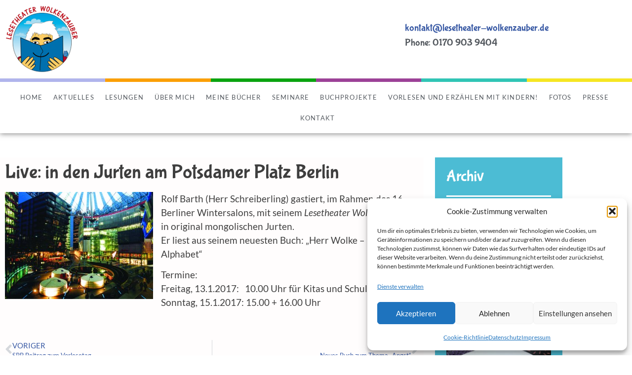

--- FILE ---
content_type: text/html; charset=UTF-8
request_url: https://lesetheater-wolkenzauber.de/live-in-den-jurten-am-potsdamer-platz-berlin/4/
body_size: 18794
content:
<!doctype html>
<html lang="de">
<head>
<meta charset="UTF-8">
<meta name="viewport" content="width=device-width, initial-scale=1">
<link rel="profile" href="https://gmpg.org/xfn/11">
<title>Live: in den Jurten am Potsdamer Platz Berlin &#8211; Seite 4 &#8211; Lesetheater Wolkenzauber</title>
<link href="https://fonts.googleapis.com/css?family=Lato:100,100i,200,200i,300,300i,400,400i,500,500i,600,600i,700,700i,800,800i,900,900i%7COpen+Sans:100,100i,200,200i,300,300i,400,400i,500,500i,600,600i,700,700i,800,800i,900,900i%7CIndie+Flower:100,100i,200,200i,300,300i,400,400i,500,500i,600,600i,700,700i,800,800i,900,900i%7COswald:100,100i,200,200i,300,300i,400,400i,500,500i,600,600i,700,700i,800,800i,900,900i" rel="stylesheet"><meta name='robots' content='max-image-preview:large' />
<link rel="alternate" type="application/rss+xml" title="Lesetheater Wolkenzauber &raquo; Feed" href="https://lesetheater-wolkenzauber.de/feed/" />
<link rel="alternate" type="application/rss+xml" title="Lesetheater Wolkenzauber &raquo; Kommentar-Feed" href="https://lesetheater-wolkenzauber.de/comments/feed/" />
<link rel="alternate" type="application/rss+xml" title="Lesetheater Wolkenzauber &raquo; Kommentar-Feed zu Live: in den Jurten am Potsdamer Platz Berlin" href="https://lesetheater-wolkenzauber.de/live-in-den-jurten-am-potsdamer-platz-berlin/feed/" />
<link rel="alternate" title="oEmbed (JSON)" type="application/json+oembed" href="https://lesetheater-wolkenzauber.de/wp-json/oembed/1.0/embed?url=https%3A%2F%2Flesetheater-wolkenzauber.de%2Flive-in-den-jurten-am-potsdamer-platz-berlin%2F" />
<link rel="alternate" title="oEmbed (XML)" type="text/xml+oembed" href="https://lesetheater-wolkenzauber.de/wp-json/oembed/1.0/embed?url=https%3A%2F%2Flesetheater-wolkenzauber.de%2Flive-in-den-jurten-am-potsdamer-platz-berlin%2F&#038;format=xml" />
<style id='wp-img-auto-sizes-contain-inline-css'>
img:is([sizes=auto i],[sizes^="auto," i]){contain-intrinsic-size:3000px 1500px}
/*# sourceURL=wp-img-auto-sizes-contain-inline-css */
</style>
<!-- <link rel='stylesheet' id='layerslider-css' href='https://lesetheater-wolkenzauber.de/wp-content/plugins/LayerSlider/assets/static/layerslider/css/layerslider.css?ver=7.15.1' media='all' /> -->
<!-- <link rel='stylesheet' id='wp-block-library-css' href='https://lesetheater-wolkenzauber.de/wp-includes/css/dist/block-library/style.min.css?ver=6.9' media='all' /> -->
<link rel="stylesheet" type="text/css" href="//lesetheater-wolkenzauber.de/wp-content/cache/wpfc-minified/8i0a7s7h/8e57h.css" media="all"/>
<style id='global-styles-inline-css'>
:root{--wp--preset--aspect-ratio--square: 1;--wp--preset--aspect-ratio--4-3: 4/3;--wp--preset--aspect-ratio--3-4: 3/4;--wp--preset--aspect-ratio--3-2: 3/2;--wp--preset--aspect-ratio--2-3: 2/3;--wp--preset--aspect-ratio--16-9: 16/9;--wp--preset--aspect-ratio--9-16: 9/16;--wp--preset--color--black: #000000;--wp--preset--color--cyan-bluish-gray: #abb8c3;--wp--preset--color--white: #ffffff;--wp--preset--color--pale-pink: #f78da7;--wp--preset--color--vivid-red: #cf2e2e;--wp--preset--color--luminous-vivid-orange: #ff6900;--wp--preset--color--luminous-vivid-amber: #fcb900;--wp--preset--color--light-green-cyan: #7bdcb5;--wp--preset--color--vivid-green-cyan: #00d084;--wp--preset--color--pale-cyan-blue: #8ed1fc;--wp--preset--color--vivid-cyan-blue: #0693e3;--wp--preset--color--vivid-purple: #9b51e0;--wp--preset--gradient--vivid-cyan-blue-to-vivid-purple: linear-gradient(135deg,rgb(6,147,227) 0%,rgb(155,81,224) 100%);--wp--preset--gradient--light-green-cyan-to-vivid-green-cyan: linear-gradient(135deg,rgb(122,220,180) 0%,rgb(0,208,130) 100%);--wp--preset--gradient--luminous-vivid-amber-to-luminous-vivid-orange: linear-gradient(135deg,rgb(252,185,0) 0%,rgb(255,105,0) 100%);--wp--preset--gradient--luminous-vivid-orange-to-vivid-red: linear-gradient(135deg,rgb(255,105,0) 0%,rgb(207,46,46) 100%);--wp--preset--gradient--very-light-gray-to-cyan-bluish-gray: linear-gradient(135deg,rgb(238,238,238) 0%,rgb(169,184,195) 100%);--wp--preset--gradient--cool-to-warm-spectrum: linear-gradient(135deg,rgb(74,234,220) 0%,rgb(151,120,209) 20%,rgb(207,42,186) 40%,rgb(238,44,130) 60%,rgb(251,105,98) 80%,rgb(254,248,76) 100%);--wp--preset--gradient--blush-light-purple: linear-gradient(135deg,rgb(255,206,236) 0%,rgb(152,150,240) 100%);--wp--preset--gradient--blush-bordeaux: linear-gradient(135deg,rgb(254,205,165) 0%,rgb(254,45,45) 50%,rgb(107,0,62) 100%);--wp--preset--gradient--luminous-dusk: linear-gradient(135deg,rgb(255,203,112) 0%,rgb(199,81,192) 50%,rgb(65,88,208) 100%);--wp--preset--gradient--pale-ocean: linear-gradient(135deg,rgb(255,245,203) 0%,rgb(182,227,212) 50%,rgb(51,167,181) 100%);--wp--preset--gradient--electric-grass: linear-gradient(135deg,rgb(202,248,128) 0%,rgb(113,206,126) 100%);--wp--preset--gradient--midnight: linear-gradient(135deg,rgb(2,3,129) 0%,rgb(40,116,252) 100%);--wp--preset--font-size--small: 13px;--wp--preset--font-size--medium: 20px;--wp--preset--font-size--large: 36px;--wp--preset--font-size--x-large: 42px;--wp--preset--spacing--20: 0.44rem;--wp--preset--spacing--30: 0.67rem;--wp--preset--spacing--40: 1rem;--wp--preset--spacing--50: 1.5rem;--wp--preset--spacing--60: 2.25rem;--wp--preset--spacing--70: 3.38rem;--wp--preset--spacing--80: 5.06rem;--wp--preset--shadow--natural: 6px 6px 9px rgba(0, 0, 0, 0.2);--wp--preset--shadow--deep: 12px 12px 50px rgba(0, 0, 0, 0.4);--wp--preset--shadow--sharp: 6px 6px 0px rgba(0, 0, 0, 0.2);--wp--preset--shadow--outlined: 6px 6px 0px -3px rgb(255, 255, 255), 6px 6px rgb(0, 0, 0);--wp--preset--shadow--crisp: 6px 6px 0px rgb(0, 0, 0);}:root { --wp--style--global--content-size: 800px;--wp--style--global--wide-size: 1200px; }:where(body) { margin: 0; }.wp-site-blocks > .alignleft { float: left; margin-right: 2em; }.wp-site-blocks > .alignright { float: right; margin-left: 2em; }.wp-site-blocks > .aligncenter { justify-content: center; margin-left: auto; margin-right: auto; }:where(.wp-site-blocks) > * { margin-block-start: 24px; margin-block-end: 0; }:where(.wp-site-blocks) > :first-child { margin-block-start: 0; }:where(.wp-site-blocks) > :last-child { margin-block-end: 0; }:root { --wp--style--block-gap: 24px; }:root :where(.is-layout-flow) > :first-child{margin-block-start: 0;}:root :where(.is-layout-flow) > :last-child{margin-block-end: 0;}:root :where(.is-layout-flow) > *{margin-block-start: 24px;margin-block-end: 0;}:root :where(.is-layout-constrained) > :first-child{margin-block-start: 0;}:root :where(.is-layout-constrained) > :last-child{margin-block-end: 0;}:root :where(.is-layout-constrained) > *{margin-block-start: 24px;margin-block-end: 0;}:root :where(.is-layout-flex){gap: 24px;}:root :where(.is-layout-grid){gap: 24px;}.is-layout-flow > .alignleft{float: left;margin-inline-start: 0;margin-inline-end: 2em;}.is-layout-flow > .alignright{float: right;margin-inline-start: 2em;margin-inline-end: 0;}.is-layout-flow > .aligncenter{margin-left: auto !important;margin-right: auto !important;}.is-layout-constrained > .alignleft{float: left;margin-inline-start: 0;margin-inline-end: 2em;}.is-layout-constrained > .alignright{float: right;margin-inline-start: 2em;margin-inline-end: 0;}.is-layout-constrained > .aligncenter{margin-left: auto !important;margin-right: auto !important;}.is-layout-constrained > :where(:not(.alignleft):not(.alignright):not(.alignfull)){max-width: var(--wp--style--global--content-size);margin-left: auto !important;margin-right: auto !important;}.is-layout-constrained > .alignwide{max-width: var(--wp--style--global--wide-size);}body .is-layout-flex{display: flex;}.is-layout-flex{flex-wrap: wrap;align-items: center;}.is-layout-flex > :is(*, div){margin: 0;}body .is-layout-grid{display: grid;}.is-layout-grid > :is(*, div){margin: 0;}body{padding-top: 0px;padding-right: 0px;padding-bottom: 0px;padding-left: 0px;}a:where(:not(.wp-element-button)){text-decoration: underline;}:root :where(.wp-element-button, .wp-block-button__link){background-color: #32373c;border-width: 0;color: #fff;font-family: inherit;font-size: inherit;font-style: inherit;font-weight: inherit;letter-spacing: inherit;line-height: inherit;padding-top: calc(0.667em + 2px);padding-right: calc(1.333em + 2px);padding-bottom: calc(0.667em + 2px);padding-left: calc(1.333em + 2px);text-decoration: none;text-transform: inherit;}.has-black-color{color: var(--wp--preset--color--black) !important;}.has-cyan-bluish-gray-color{color: var(--wp--preset--color--cyan-bluish-gray) !important;}.has-white-color{color: var(--wp--preset--color--white) !important;}.has-pale-pink-color{color: var(--wp--preset--color--pale-pink) !important;}.has-vivid-red-color{color: var(--wp--preset--color--vivid-red) !important;}.has-luminous-vivid-orange-color{color: var(--wp--preset--color--luminous-vivid-orange) !important;}.has-luminous-vivid-amber-color{color: var(--wp--preset--color--luminous-vivid-amber) !important;}.has-light-green-cyan-color{color: var(--wp--preset--color--light-green-cyan) !important;}.has-vivid-green-cyan-color{color: var(--wp--preset--color--vivid-green-cyan) !important;}.has-pale-cyan-blue-color{color: var(--wp--preset--color--pale-cyan-blue) !important;}.has-vivid-cyan-blue-color{color: var(--wp--preset--color--vivid-cyan-blue) !important;}.has-vivid-purple-color{color: var(--wp--preset--color--vivid-purple) !important;}.has-black-background-color{background-color: var(--wp--preset--color--black) !important;}.has-cyan-bluish-gray-background-color{background-color: var(--wp--preset--color--cyan-bluish-gray) !important;}.has-white-background-color{background-color: var(--wp--preset--color--white) !important;}.has-pale-pink-background-color{background-color: var(--wp--preset--color--pale-pink) !important;}.has-vivid-red-background-color{background-color: var(--wp--preset--color--vivid-red) !important;}.has-luminous-vivid-orange-background-color{background-color: var(--wp--preset--color--luminous-vivid-orange) !important;}.has-luminous-vivid-amber-background-color{background-color: var(--wp--preset--color--luminous-vivid-amber) !important;}.has-light-green-cyan-background-color{background-color: var(--wp--preset--color--light-green-cyan) !important;}.has-vivid-green-cyan-background-color{background-color: var(--wp--preset--color--vivid-green-cyan) !important;}.has-pale-cyan-blue-background-color{background-color: var(--wp--preset--color--pale-cyan-blue) !important;}.has-vivid-cyan-blue-background-color{background-color: var(--wp--preset--color--vivid-cyan-blue) !important;}.has-vivid-purple-background-color{background-color: var(--wp--preset--color--vivid-purple) !important;}.has-black-border-color{border-color: var(--wp--preset--color--black) !important;}.has-cyan-bluish-gray-border-color{border-color: var(--wp--preset--color--cyan-bluish-gray) !important;}.has-white-border-color{border-color: var(--wp--preset--color--white) !important;}.has-pale-pink-border-color{border-color: var(--wp--preset--color--pale-pink) !important;}.has-vivid-red-border-color{border-color: var(--wp--preset--color--vivid-red) !important;}.has-luminous-vivid-orange-border-color{border-color: var(--wp--preset--color--luminous-vivid-orange) !important;}.has-luminous-vivid-amber-border-color{border-color: var(--wp--preset--color--luminous-vivid-amber) !important;}.has-light-green-cyan-border-color{border-color: var(--wp--preset--color--light-green-cyan) !important;}.has-vivid-green-cyan-border-color{border-color: var(--wp--preset--color--vivid-green-cyan) !important;}.has-pale-cyan-blue-border-color{border-color: var(--wp--preset--color--pale-cyan-blue) !important;}.has-vivid-cyan-blue-border-color{border-color: var(--wp--preset--color--vivid-cyan-blue) !important;}.has-vivid-purple-border-color{border-color: var(--wp--preset--color--vivid-purple) !important;}.has-vivid-cyan-blue-to-vivid-purple-gradient-background{background: var(--wp--preset--gradient--vivid-cyan-blue-to-vivid-purple) !important;}.has-light-green-cyan-to-vivid-green-cyan-gradient-background{background: var(--wp--preset--gradient--light-green-cyan-to-vivid-green-cyan) !important;}.has-luminous-vivid-amber-to-luminous-vivid-orange-gradient-background{background: var(--wp--preset--gradient--luminous-vivid-amber-to-luminous-vivid-orange) !important;}.has-luminous-vivid-orange-to-vivid-red-gradient-background{background: var(--wp--preset--gradient--luminous-vivid-orange-to-vivid-red) !important;}.has-very-light-gray-to-cyan-bluish-gray-gradient-background{background: var(--wp--preset--gradient--very-light-gray-to-cyan-bluish-gray) !important;}.has-cool-to-warm-spectrum-gradient-background{background: var(--wp--preset--gradient--cool-to-warm-spectrum) !important;}.has-blush-light-purple-gradient-background{background: var(--wp--preset--gradient--blush-light-purple) !important;}.has-blush-bordeaux-gradient-background{background: var(--wp--preset--gradient--blush-bordeaux) !important;}.has-luminous-dusk-gradient-background{background: var(--wp--preset--gradient--luminous-dusk) !important;}.has-pale-ocean-gradient-background{background: var(--wp--preset--gradient--pale-ocean) !important;}.has-electric-grass-gradient-background{background: var(--wp--preset--gradient--electric-grass) !important;}.has-midnight-gradient-background{background: var(--wp--preset--gradient--midnight) !important;}.has-small-font-size{font-size: var(--wp--preset--font-size--small) !important;}.has-medium-font-size{font-size: var(--wp--preset--font-size--medium) !important;}.has-large-font-size{font-size: var(--wp--preset--font-size--large) !important;}.has-x-large-font-size{font-size: var(--wp--preset--font-size--x-large) !important;}
:root :where(.wp-block-pullquote){font-size: 1.5em;line-height: 1.6;}
/*# sourceURL=global-styles-inline-css */
</style>
<!-- <link rel='stylesheet' id='cmplz-general-css' href='https://lesetheater-wolkenzauber.de/wp-content/plugins/complianz-gdpr/assets/css/cookieblocker.min.css?ver=1766018435' media='all' /> -->
<!-- <link rel='stylesheet' id='hello-elementor-css' href='https://lesetheater-wolkenzauber.de/wp-content/themes/hello-elementor/assets/css/reset.css?ver=3.4.6' media='all' /> -->
<!-- <link rel='stylesheet' id='hello-elementor-theme-style-css' href='https://lesetheater-wolkenzauber.de/wp-content/themes/hello-elementor/assets/css/theme.css?ver=3.4.6' media='all' /> -->
<!-- <link rel='stylesheet' id='hello-elementor-header-footer-css' href='https://lesetheater-wolkenzauber.de/wp-content/themes/hello-elementor/assets/css/header-footer.css?ver=3.4.6' media='all' /> -->
<!-- <link rel='stylesheet' id='elementor-frontend-css' href='https://lesetheater-wolkenzauber.de/wp-content/plugins/elementor/assets/css/frontend.min.css?ver=3.34.3' media='all' /> -->
<!-- <link rel='stylesheet' id='widget-image-css' href='https://lesetheater-wolkenzauber.de/wp-content/plugins/elementor/assets/css/widget-image.min.css?ver=3.34.3' media='all' /> -->
<!-- <link rel='stylesheet' id='widget-spacer-css' href='https://lesetheater-wolkenzauber.de/wp-content/plugins/elementor/assets/css/widget-spacer.min.css?ver=3.34.3' media='all' /> -->
<!-- <link rel='stylesheet' id='e-sticky-css' href='https://lesetheater-wolkenzauber.de/wp-content/plugins/elementor-pro/assets/css/modules/sticky.min.css?ver=3.34.3' media='all' /> -->
<!-- <link rel='stylesheet' id='widget-nav-menu-css' href='https://lesetheater-wolkenzauber.de/wp-content/plugins/elementor-pro/assets/css/widget-nav-menu.min.css?ver=3.34.3' media='all' /> -->
<!-- <link rel='stylesheet' id='widget-heading-css' href='https://lesetheater-wolkenzauber.de/wp-content/plugins/elementor/assets/css/widget-heading.min.css?ver=3.34.3' media='all' /> -->
<!-- <link rel='stylesheet' id='widget-divider-css' href='https://lesetheater-wolkenzauber.de/wp-content/plugins/elementor/assets/css/widget-divider.min.css?ver=3.34.3' media='all' /> -->
<!-- <link rel='stylesheet' id='widget-icon-list-css' href='https://lesetheater-wolkenzauber.de/wp-content/plugins/elementor/assets/css/widget-icon-list.min.css?ver=3.34.3' media='all' /> -->
<!-- <link rel='stylesheet' id='widget-posts-css' href='https://lesetheater-wolkenzauber.de/wp-content/plugins/elementor-pro/assets/css/widget-posts.min.css?ver=3.34.3' media='all' /> -->
<!-- <link rel='stylesheet' id='swiper-css' href='https://lesetheater-wolkenzauber.de/wp-content/plugins/elementor/assets/lib/swiper/v8/css/swiper.min.css?ver=8.4.5' media='all' /> -->
<!-- <link rel='stylesheet' id='e-swiper-css' href='https://lesetheater-wolkenzauber.de/wp-content/plugins/elementor/assets/css/conditionals/e-swiper.min.css?ver=3.34.3' media='all' /> -->
<!-- <link rel='stylesheet' id='widget-gallery-css' href='https://lesetheater-wolkenzauber.de/wp-content/plugins/elementor-pro/assets/css/widget-gallery.min.css?ver=3.34.3' media='all' /> -->
<!-- <link rel='stylesheet' id='elementor-gallery-css' href='https://lesetheater-wolkenzauber.de/wp-content/plugins/elementor/assets/lib/e-gallery/css/e-gallery.min.css?ver=1.2.0' media='all' /> -->
<!-- <link rel='stylesheet' id='e-transitions-css' href='https://lesetheater-wolkenzauber.de/wp-content/plugins/elementor-pro/assets/css/conditionals/transitions.min.css?ver=3.34.3' media='all' /> -->
<!-- <link rel='stylesheet' id='e-shapes-css' href='https://lesetheater-wolkenzauber.de/wp-content/plugins/elementor/assets/css/conditionals/shapes.min.css?ver=3.34.3' media='all' /> -->
<!-- <link rel='stylesheet' id='e-animation-grow-rotate-css' href='https://lesetheater-wolkenzauber.de/wp-content/plugins/elementor/assets/lib/animations/styles/e-animation-grow-rotate.min.css?ver=3.34.3' media='all' /> -->
<!-- <link rel='stylesheet' id='widget-social-icons-css' href='https://lesetheater-wolkenzauber.de/wp-content/plugins/elementor/assets/css/widget-social-icons.min.css?ver=3.34.3' media='all' /> -->
<!-- <link rel='stylesheet' id='e-apple-webkit-css' href='https://lesetheater-wolkenzauber.de/wp-content/plugins/elementor/assets/css/conditionals/apple-webkit.min.css?ver=3.34.3' media='all' /> -->
<!-- <link rel='stylesheet' id='widget-post-navigation-css' href='https://lesetheater-wolkenzauber.de/wp-content/plugins/elementor-pro/assets/css/widget-post-navigation.min.css?ver=3.34.3' media='all' /> -->
<!-- <link rel='stylesheet' id='e-animation-fadeIn-css' href='https://lesetheater-wolkenzauber.de/wp-content/plugins/elementor/assets/lib/animations/styles/fadeIn.min.css?ver=3.34.3' media='all' /> -->
<!-- <link rel='stylesheet' id='e-popup-css' href='https://lesetheater-wolkenzauber.de/wp-content/plugins/elementor-pro/assets/css/conditionals/popup.min.css?ver=3.34.3' media='all' /> -->
<!-- <link rel='stylesheet' id='elementor-icons-css' href='https://lesetheater-wolkenzauber.de/wp-content/plugins/elementor/assets/lib/eicons/css/elementor-icons.min.css?ver=5.46.0' media='all' /> -->
<link rel="stylesheet" type="text/css" href="//lesetheater-wolkenzauber.de/wp-content/cache/wpfc-minified/8w28fv0x/8e57h.css" media="all"/>
<link rel='stylesheet' id='elementor-post-4325-css' href='https://lesetheater-wolkenzauber.de/wp-content/uploads/elementor/css/post-4325.css?ver=1769518687' media='all' />
<!-- <link rel='stylesheet' id='font-awesome-5-all-css' href='https://lesetheater-wolkenzauber.de/wp-content/plugins/elementor/assets/lib/font-awesome/css/all.min.css?ver=3.34.3' media='all' /> -->
<!-- <link rel='stylesheet' id='font-awesome-4-shim-css' href='https://lesetheater-wolkenzauber.de/wp-content/plugins/elementor/assets/lib/font-awesome/css/v4-shims.min.css?ver=3.34.3' media='all' /> -->
<link rel="stylesheet" type="text/css" href="//lesetheater-wolkenzauber.de/wp-content/cache/wpfc-minified/mb9s8kah/8e57h.css" media="all"/>
<link rel='stylesheet' id='elementor-post-5019-css' href='https://lesetheater-wolkenzauber.de/wp-content/uploads/elementor/css/post-5019.css?ver=1769518687' media='all' />
<link rel='stylesheet' id='elementor-post-4802-css' href='https://lesetheater-wolkenzauber.de/wp-content/uploads/elementor/css/post-4802.css?ver=1769518687' media='all' />
<link rel='stylesheet' id='elementor-post-5207-css' href='https://lesetheater-wolkenzauber.de/wp-content/uploads/elementor/css/post-5207.css?ver=1769519462' media='all' />
<link rel='stylesheet' id='elementor-post-4495-css' href='https://lesetheater-wolkenzauber.de/wp-content/uploads/elementor/css/post-4495.css?ver=1769518687' media='all' />
<!-- <link rel='stylesheet' id='elementor-gf-local-roboto-css' href='https://lesetheater-wolkenzauber.de/wp-content/uploads/elementor/google-fonts/css/roboto.css?ver=1742259625' media='all' /> -->
<!-- <link rel='stylesheet' id='elementor-gf-local-robotoslab-css' href='https://lesetheater-wolkenzauber.de/wp-content/uploads/elementor/google-fonts/css/robotoslab.css?ver=1742259629' media='all' /> -->
<!-- <link rel='stylesheet' id='elementor-gf-local-lato-css' href='https://lesetheater-wolkenzauber.de/wp-content/uploads/elementor/google-fonts/css/lato.css?ver=1742259630' media='all' /> -->
<!-- <link rel='stylesheet' id='elementor-gf-local-bubblegumsans-css' href='https://lesetheater-wolkenzauber.de/wp-content/uploads/elementor/google-fonts/css/bubblegumsans.css?ver=1742259630' media='all' /> -->
<!-- <link rel='stylesheet' id='elementor-icons-shared-0-css' href='https://lesetheater-wolkenzauber.de/wp-content/plugins/elementor/assets/lib/font-awesome/css/fontawesome.min.css?ver=5.15.3' media='all' /> -->
<!-- <link rel='stylesheet' id='elementor-icons-fa-solid-css' href='https://lesetheater-wolkenzauber.de/wp-content/plugins/elementor/assets/lib/font-awesome/css/solid.min.css?ver=5.15.3' media='all' /> -->
<!-- <link rel='stylesheet' id='elementor-icons-fa-regular-css' href='https://lesetheater-wolkenzauber.de/wp-content/plugins/elementor/assets/lib/font-awesome/css/regular.min.css?ver=5.15.3' media='all' /> -->
<!-- <link rel='stylesheet' id='elementor-icons-fa-brands-css' href='https://lesetheater-wolkenzauber.de/wp-content/plugins/elementor/assets/lib/font-awesome/css/brands.min.css?ver=5.15.3' media='all' /> -->
<link rel="stylesheet" type="text/css" href="//lesetheater-wolkenzauber.de/wp-content/cache/wpfc-minified/l96d1zhz/8bsmm.css" media="all"/>
<script src='//lesetheater-wolkenzauber.de/wp-content/cache/wpfc-minified/1et3n3iq/8bsmm.js' type="text/javascript"></script>
<!-- <script src="https://lesetheater-wolkenzauber.de/wp-includes/js/jquery/jquery.min.js?ver=3.7.1" id="jquery-core-js"></script> -->
<!-- <script src="https://lesetheater-wolkenzauber.de/wp-includes/js/jquery/jquery-migrate.min.js?ver=3.4.1" id="jquery-migrate-js"></script> -->
<script id="layerslider-utils-js-extra">
var LS_Meta = {"v":"7.15.1","fixGSAP":"1"};
//# sourceURL=layerslider-utils-js-extra
</script>
<script src='//lesetheater-wolkenzauber.de/wp-content/cache/wpfc-minified/8vcxdbvi/8bsmm.js' type="text/javascript"></script>
<!-- <script src="https://lesetheater-wolkenzauber.de/wp-content/plugins/LayerSlider/assets/static/layerslider/js/layerslider.utils.js?ver=7.15.1" id="layerslider-utils-js"></script> -->
<!-- <script src="https://lesetheater-wolkenzauber.de/wp-content/plugins/LayerSlider/assets/static/layerslider/js/layerslider.kreaturamedia.jquery.js?ver=7.15.1" id="layerslider-js"></script> -->
<!-- <script src="https://lesetheater-wolkenzauber.de/wp-content/plugins/LayerSlider/assets/static/layerslider/js/layerslider.transitions.js?ver=7.15.1" id="layerslider-transitions-js"></script> -->
<!-- <script src="https://lesetheater-wolkenzauber.de/wp-content/uploads/layerslider.custom.transitions.js?ver=1642548756" id="ls-user-transitions-js"></script> -->
<!-- <script src="https://lesetheater-wolkenzauber.de/wp-content/plugins/elementor/assets/lib/font-awesome/js/v4-shims.min.js?ver=3.34.3" id="font-awesome-4-shim-js"></script> -->
<meta name="generator" content="Powered by LayerSlider 7.15.1 - Build Heros, Sliders, and Popups. Create Animations and Beautiful, Rich Web Content as Easy as Never Before on WordPress." />
<!-- LayerSlider updates and docs at: https://layerslider.com -->
<link rel="https://api.w.org/" href="https://lesetheater-wolkenzauber.de/wp-json/" /><link rel="alternate" title="JSON" type="application/json" href="https://lesetheater-wolkenzauber.de/wp-json/wp/v2/posts/3417" /><link rel="EditURI" type="application/rsd+xml" title="RSD" href="https://lesetheater-wolkenzauber.de/xmlrpc.php?rsd" />
<meta name="generator" content="WordPress 6.9" />
<link rel="canonical" href="https://lesetheater-wolkenzauber.de/live-in-den-jurten-am-potsdamer-platz-berlin/4/" />
<link rel='shortlink' href='https://lesetheater-wolkenzauber.de/?p=3417' />
<style>.cmplz-hidden {
display: none !important;
}</style><meta name="description" content="Termine:
Freitag, 13.1.2017:   10.00 Uhr für Kitas und Schulen
Sonntag, 15.1.2017: 15.00 + 16.00 Uhr">
<meta name="generator" content="Elementor 3.34.3; features: additional_custom_breakpoints; settings: css_print_method-external, google_font-enabled, font_display-auto">
<style>
.e-con.e-parent:nth-of-type(n+4):not(.e-lazyloaded):not(.e-no-lazyload),
.e-con.e-parent:nth-of-type(n+4):not(.e-lazyloaded):not(.e-no-lazyload) * {
background-image: none !important;
}
@media screen and (max-height: 1024px) {
.e-con.e-parent:nth-of-type(n+3):not(.e-lazyloaded):not(.e-no-lazyload),
.e-con.e-parent:nth-of-type(n+3):not(.e-lazyloaded):not(.e-no-lazyload) * {
background-image: none !important;
}
}
@media screen and (max-height: 640px) {
.e-con.e-parent:nth-of-type(n+2):not(.e-lazyloaded):not(.e-no-lazyload),
.e-con.e-parent:nth-of-type(n+2):not(.e-lazyloaded):not(.e-no-lazyload) * {
background-image: none !important;
}
}
</style>
<link rel="icon" href="https://lesetheater-wolkenzauber.de/wp-content/uploads/2016/01/cropped-Logo-Final-1-32x32.png" sizes="32x32" />
<link rel="icon" href="https://lesetheater-wolkenzauber.de/wp-content/uploads/2016/01/cropped-Logo-Final-1-192x192.png" sizes="192x192" />
<link rel="apple-touch-icon" href="https://lesetheater-wolkenzauber.de/wp-content/uploads/2016/01/cropped-Logo-Final-1-180x180.png" />
<meta name="msapplication-TileImage" content="https://lesetheater-wolkenzauber.de/wp-content/uploads/2016/01/cropped-Logo-Final-1-270x270.png" />
</head>
<body data-cmplz=2 class="wp-singular post-template-default single single-post postid-3417 single-format-standard wp-embed-responsive paged-4 single-paged-4 wp-theme-hello-elementor hello-elementor-default elementor-page-5207 elementor-default elementor-template-full-width elementor-kit-4325">
<a class="skip-link screen-reader-text" href="#content">Zum Inhalt springen</a>
<header data-elementor-type="header" data-elementor-id="5019" class="elementor elementor-5019 elementor-location-header" data-elementor-post-type="elementor_library">
<section class="elementor-section elementor-top-section elementor-element elementor-element-35c37cb elementor-section-content-middle elementor-section-boxed elementor-section-height-default elementor-section-height-default" data-id="35c37cb" data-element_type="section">
<div class="elementor-background-overlay"></div>
<div class="elementor-container elementor-column-gap-default">
<div class="elementor-column elementor-col-50 elementor-top-column elementor-element elementor-element-53ab86d" data-id="53ab86d" data-element_type="column">
<div class="elementor-widget-wrap elementor-element-populated">
<div class="elementor-element elementor-element-ea22d22 elementor-widget elementor-widget-image" data-id="ea22d22" data-element_type="widget" data-widget_type="image.default">
<div class="elementor-widget-container">
<a href="https://lesetheater-wolkenzauber.de">
<img width="150" height="139" src="https://lesetheater-wolkenzauber.de/wp-content/uploads/2016/01/Logo-Final-160-e1454659923124.png" class="attachment-large size-large wp-image-2066" alt="" />								</a>
</div>
</div>
</div>
</div>
<div class="elementor-column elementor-col-50 elementor-top-column elementor-element elementor-element-4db7bc2" data-id="4db7bc2" data-element_type="column">
<div class="elementor-widget-wrap elementor-element-populated">
<div class="elementor-element elementor-element-72927b6 elementor-widget elementor-widget-text-editor" data-id="72927b6" data-element_type="widget" data-widget_type="text-editor.default">
<div class="elementor-widget-container">
<div class="header-more-info contact-details"><div class="top-right"><p><a href="mailto:kontakt@lesetheater-wolkenzauber.de">kontakt@lesetheater-wolkenzauber.de</a><br />Phone: 0170 903 9404</p></div></div>								</div>
</div>
</div>
</div>
</div>
</section>
<section class="elementor-section elementor-top-section elementor-element elementor-element-4aa5d89 elementor-section-full_width elementor-section-height-min-height elementor-hidden-mobile elementor-section-height-default elementor-section-items-middle" data-id="4aa5d89" data-element_type="section" data-settings="{&quot;sticky&quot;:&quot;top&quot;,&quot;sticky_on&quot;:[&quot;desktop&quot;,&quot;tablet&quot;,&quot;mobile&quot;],&quot;sticky_offset&quot;:0,&quot;sticky_effects_offset&quot;:0,&quot;sticky_anchor_link_offset&quot;:0}">
<div class="elementor-container elementor-column-gap-no">
<div class="elementor-column elementor-col-16 elementor-top-column elementor-element elementor-element-8ec7a01" data-id="8ec7a01" data-element_type="column" data-settings="{&quot;background_background&quot;:&quot;classic&quot;}">
<div class="elementor-widget-wrap elementor-element-populated">
<div class="elementor-element elementor-element-11a1bcf elementor-widget elementor-widget-spacer" data-id="11a1bcf" data-element_type="widget" data-widget_type="spacer.default">
<div class="elementor-widget-container">
<div class="elementor-spacer">
<div class="elementor-spacer-inner"></div>
</div>
</div>
</div>
</div>
</div>
<div class="elementor-column elementor-col-16 elementor-top-column elementor-element elementor-element-1d24e25" data-id="1d24e25" data-element_type="column" data-settings="{&quot;background_background&quot;:&quot;classic&quot;}">
<div class="elementor-widget-wrap elementor-element-populated">
<div class="elementor-element elementor-element-ae96d71 elementor-widget elementor-widget-spacer" data-id="ae96d71" data-element_type="widget" data-widget_type="spacer.default">
<div class="elementor-widget-container">
<div class="elementor-spacer">
<div class="elementor-spacer-inner"></div>
</div>
</div>
</div>
</div>
</div>
<div class="elementor-column elementor-col-16 elementor-top-column elementor-element elementor-element-8a1301c" data-id="8a1301c" data-element_type="column" data-settings="{&quot;background_background&quot;:&quot;classic&quot;}">
<div class="elementor-widget-wrap elementor-element-populated">
<div class="elementor-element elementor-element-b326e66 elementor-widget elementor-widget-spacer" data-id="b326e66" data-element_type="widget" data-widget_type="spacer.default">
<div class="elementor-widget-container">
<div class="elementor-spacer">
<div class="elementor-spacer-inner"></div>
</div>
</div>
</div>
</div>
</div>
<div class="elementor-column elementor-col-16 elementor-top-column elementor-element elementor-element-34b2ce8" data-id="34b2ce8" data-element_type="column" data-settings="{&quot;background_background&quot;:&quot;classic&quot;}">
<div class="elementor-widget-wrap elementor-element-populated">
<div class="elementor-element elementor-element-fd0cf91 elementor-widget elementor-widget-spacer" data-id="fd0cf91" data-element_type="widget" data-widget_type="spacer.default">
<div class="elementor-widget-container">
<div class="elementor-spacer">
<div class="elementor-spacer-inner"></div>
</div>
</div>
</div>
</div>
</div>
<div class="elementor-column elementor-col-16 elementor-top-column elementor-element elementor-element-dfeb2ee" data-id="dfeb2ee" data-element_type="column" data-settings="{&quot;background_background&quot;:&quot;classic&quot;}">
<div class="elementor-widget-wrap elementor-element-populated">
<div class="elementor-element elementor-element-45d9b77 elementor-widget elementor-widget-spacer" data-id="45d9b77" data-element_type="widget" data-widget_type="spacer.default">
<div class="elementor-widget-container">
<div class="elementor-spacer">
<div class="elementor-spacer-inner"></div>
</div>
</div>
</div>
</div>
</div>
<div class="elementor-column elementor-col-16 elementor-top-column elementor-element elementor-element-e6eecd1" data-id="e6eecd1" data-element_type="column" data-settings="{&quot;background_background&quot;:&quot;classic&quot;}">
<div class="elementor-widget-wrap elementor-element-populated">
<div class="elementor-element elementor-element-b4410c6 elementor-widget elementor-widget-spacer" data-id="b4410c6" data-element_type="widget" data-widget_type="spacer.default">
<div class="elementor-widget-container">
<div class="elementor-spacer">
<div class="elementor-spacer-inner"></div>
</div>
</div>
</div>
</div>
</div>
</div>
</section>
<section class="elementor-section elementor-top-section elementor-element elementor-element-a9f2447 elementor-section-full_width elementor-section-stretched elementor-section-height-default elementor-section-height-default" data-id="a9f2447" data-element_type="section" data-settings="{&quot;stretch_section&quot;:&quot;section-stretched&quot;,&quot;background_background&quot;:&quot;classic&quot;,&quot;sticky&quot;:&quot;top&quot;,&quot;sticky_on&quot;:[&quot;desktop&quot;,&quot;tablet&quot;,&quot;mobile&quot;],&quot;sticky_offset&quot;:0,&quot;sticky_effects_offset&quot;:0,&quot;sticky_anchor_link_offset&quot;:0}">
<div class="elementor-container elementor-column-gap-default">
<div class="elementor-column elementor-col-100 elementor-top-column elementor-element elementor-element-4521a3a" data-id="4521a3a" data-element_type="column">
<div class="elementor-widget-wrap elementor-element-populated">
<div class="elementor-element elementor-element-6c971f9 elementor-nav-menu__align-center elementor-nav-menu--stretch elementor-nav-menu__text-align-center elementor-nav-menu--dropdown-tablet elementor-nav-menu--toggle elementor-nav-menu--burger elementor-widget elementor-widget-nav-menu" data-id="6c971f9" data-element_type="widget" data-settings="{&quot;full_width&quot;:&quot;stretch&quot;,&quot;layout&quot;:&quot;horizontal&quot;,&quot;submenu_icon&quot;:{&quot;value&quot;:&quot;&lt;i class=\&quot;fas fa-caret-down\&quot; aria-hidden=\&quot;true\&quot;&gt;&lt;\/i&gt;&quot;,&quot;library&quot;:&quot;fa-solid&quot;},&quot;toggle&quot;:&quot;burger&quot;}" data-widget_type="nav-menu.default">
<div class="elementor-widget-container">
<nav aria-label="Menü" class="elementor-nav-menu--main elementor-nav-menu__container elementor-nav-menu--layout-horizontal e--pointer-underline e--animation-grow">
<ul id="menu-1-6c971f9" class="elementor-nav-menu"><li class="red menu-item menu-item-type-post_type menu-item-object-page menu-item-home menu-item-2015"><a href="https://lesetheater-wolkenzauber.de/" class="elementor-item">Home</a></li>
<li class="lavender menu-item menu-item-type-post_type menu-item-object-page menu-item-2020"><a href="https://lesetheater-wolkenzauber.de/aktuelles/" class="elementor-item">Aktuelles</a></li>
<li class="yellow menu-item menu-item-type-post_type menu-item-object-page menu-item-2018"><a href="https://lesetheater-wolkenzauber.de/lesungen/" class="elementor-item">Lesungen</a></li>
<li class="mustard menu-item menu-item-type-post_type menu-item-object-page menu-item-2016"><a href="https://lesetheater-wolkenzauber.de/ueber-mich/" class="elementor-item">Über mich</a></li>
<li class="green menu-item menu-item-type-post_type menu-item-object-page menu-item-2017"><a href="https://lesetheater-wolkenzauber.de/die-buecher/" class="elementor-item">Meine Bücher</a></li>
<li class="pink menu-item menu-item-type-post_type menu-item-object-page menu-item-4333"><a href="https://lesetheater-wolkenzauber.de/seminare/" class="elementor-item">Seminare</a></li>
<li class="yellow menu-item menu-item-type-post_type menu-item-object-page menu-item-4543"><a href="https://lesetheater-wolkenzauber.de/kinder-machen-ein-buch/" class="elementor-item">Buchprojekte</a></li>
<li class="menu-item menu-item-type-post_type menu-item-object-post menu-item-5914"><a href="https://lesetheater-wolkenzauber.de/das-vorlesebuch/" class="elementor-item">Vorlesen und Erzählen mit Kindern!</a></li>
<li class="red menu-item menu-item-type-post_type menu-item-object-page menu-item-2370"><a href="https://lesetheater-wolkenzauber.de/fotos-2/" class="elementor-item">Fotos</a></li>
<li class="green menu-item menu-item-type-post_type menu-item-object-page menu-item-2371"><a href="https://lesetheater-wolkenzauber.de/presse-2/" class="elementor-item">Presse</a></li>
<li class="pink menu-item menu-item-type-post_type menu-item-object-page menu-item-2029"><a href="https://lesetheater-wolkenzauber.de/contact-layout-3/" class="elementor-item">Kontakt</a></li>
</ul>			</nav>
<div class="elementor-menu-toggle" role="button" tabindex="0" aria-label="Menü Umschalter" aria-expanded="false">
<i aria-hidden="true" role="presentation" class="elementor-menu-toggle__icon--open eicon-menu-bar"></i><i aria-hidden="true" role="presentation" class="elementor-menu-toggle__icon--close eicon-close"></i>		</div>
<nav class="elementor-nav-menu--dropdown elementor-nav-menu__container" aria-hidden="true">
<ul id="menu-2-6c971f9" class="elementor-nav-menu"><li class="red menu-item menu-item-type-post_type menu-item-object-page menu-item-home menu-item-2015"><a href="https://lesetheater-wolkenzauber.de/" class="elementor-item" tabindex="-1">Home</a></li>
<li class="lavender menu-item menu-item-type-post_type menu-item-object-page menu-item-2020"><a href="https://lesetheater-wolkenzauber.de/aktuelles/" class="elementor-item" tabindex="-1">Aktuelles</a></li>
<li class="yellow menu-item menu-item-type-post_type menu-item-object-page menu-item-2018"><a href="https://lesetheater-wolkenzauber.de/lesungen/" class="elementor-item" tabindex="-1">Lesungen</a></li>
<li class="mustard menu-item menu-item-type-post_type menu-item-object-page menu-item-2016"><a href="https://lesetheater-wolkenzauber.de/ueber-mich/" class="elementor-item" tabindex="-1">Über mich</a></li>
<li class="green menu-item menu-item-type-post_type menu-item-object-page menu-item-2017"><a href="https://lesetheater-wolkenzauber.de/die-buecher/" class="elementor-item" tabindex="-1">Meine Bücher</a></li>
<li class="pink menu-item menu-item-type-post_type menu-item-object-page menu-item-4333"><a href="https://lesetheater-wolkenzauber.de/seminare/" class="elementor-item" tabindex="-1">Seminare</a></li>
<li class="yellow menu-item menu-item-type-post_type menu-item-object-page menu-item-4543"><a href="https://lesetheater-wolkenzauber.de/kinder-machen-ein-buch/" class="elementor-item" tabindex="-1">Buchprojekte</a></li>
<li class="menu-item menu-item-type-post_type menu-item-object-post menu-item-5914"><a href="https://lesetheater-wolkenzauber.de/das-vorlesebuch/" class="elementor-item" tabindex="-1">Vorlesen und Erzählen mit Kindern!</a></li>
<li class="red menu-item menu-item-type-post_type menu-item-object-page menu-item-2370"><a href="https://lesetheater-wolkenzauber.de/fotos-2/" class="elementor-item" tabindex="-1">Fotos</a></li>
<li class="green menu-item menu-item-type-post_type menu-item-object-page menu-item-2371"><a href="https://lesetheater-wolkenzauber.de/presse-2/" class="elementor-item" tabindex="-1">Presse</a></li>
<li class="pink menu-item menu-item-type-post_type menu-item-object-page menu-item-2029"><a href="https://lesetheater-wolkenzauber.de/contact-layout-3/" class="elementor-item" tabindex="-1">Kontakt</a></li>
</ul>			</nav>
</div>
</div>
</div>
</div>
</div>
</section>
</header>
<div data-elementor-type="single-post" data-elementor-id="5207" class="elementor elementor-5207 elementor-location-single post-3417 post type-post status-publish format-standard has-post-thumbnail hentry category-aktuelles category-home category-termin" data-elementor-post-type="elementor_library">
<section class="elementor-section elementor-top-section elementor-element elementor-element-a48ce75 elementor-section-boxed elementor-section-height-default elementor-section-height-default" data-id="a48ce75" data-element_type="section">
<div class="elementor-container elementor-column-gap-default">
<div class="elementor-column elementor-col-50 elementor-top-column elementor-element elementor-element-6c042de" data-id="6c042de" data-element_type="column" data-settings="{&quot;background_background&quot;:&quot;classic&quot;}">
<div class="elementor-widget-wrap elementor-element-populated">
<div class="elementor-element elementor-element-55b37f9 elementor-widget elementor-widget-theme-post-title elementor-page-title elementor-widget-heading" data-id="55b37f9" data-element_type="widget" data-widget_type="theme-post-title.default">
<div class="elementor-widget-container">
<h1 class="elementor-heading-title elementor-size-default">Live: in den Jurten am Potsdamer Platz Berlin</h1>				</div>
</div>
<div class="elementor-element elementor-element-0e518e0 elementor-widget elementor-widget-theme-post-content" data-id="0e518e0" data-element_type="widget" data-widget_type="theme-post-content.default">
<div class="elementor-widget-container">
<p><a href="https://lesetheater-wolkenzauber.de/wp-content/uploads/2016/01/juryThumb2715903963761339599.jpg" rel="attachment wp-att-2387"><img fetchpriority="high" fetchpriority="high" decoding="async" class="alignleft size-medium wp-image-2387" src="https://lesetheater-wolkenzauber.de/wp-content/uploads/2016/01/juryThumb2715903963761339599-300x217.jpg" alt="juryThumb2715903963761339599" width="300" height="217" srcset="https://lesetheater-wolkenzauber.de/wp-content/uploads/2016/01/juryThumb2715903963761339599-300x217.jpg 300w, https://lesetheater-wolkenzauber.de/wp-content/uploads/2016/01/juryThumb2715903963761339599.jpg 480w" sizes="(max-width: 300px) 100vw, 300px" /></a>Rolf Barth (Herr Schreiberling) gastiert, im Rahmen des 16. Berliner Wintersalons, mit seinem <em>Lesetheater Wolkenzauber </em><br />
in original mongolischen Jurten.<br />
Er liest aus seinem neuesten Buch: &#8222;Herr Wolke &#8211; Ein Fall fürs Alphabet&#8220;</p>
<p>Termine:<br />
Freitag, 13.1.2017:   10.00 Uhr für Kitas und Schulen<br />
Sonntag, 15.1.2017: 15.00 + 16.00 Uhr</p>
</div>
</div>
<div class="elementor-element elementor-element-8a036f1 elementor-post-navigation-borders-yes elementor-widget elementor-widget-post-navigation" data-id="8a036f1" data-element_type="widget" data-widget_type="post-navigation.default">
<div class="elementor-widget-container">
<div class="elementor-post-navigation" role="navigation" aria-label="Beitrag Navigation">
<div class="elementor-post-navigation__prev elementor-post-navigation__link">
<a href="https://lesetheater-wolkenzauber.de/srb-beitrag-zum-vorlesetag/" rel="prev"><span class="post-navigation__arrow-wrapper post-navigation__arrow-prev"><i aria-hidden="true" class="fas fa-angle-left"></i><span class="elementor-screen-only">Zurück</span></span><span class="elementor-post-navigation__link__prev"><span class="post-navigation__prev--label">Voriger</span><span class="post-navigation__prev--title">SRB Beitrag zum Vorlesetag</span></span></a>			</div>
<div class="elementor-post-navigation__separator-wrapper">
<div class="elementor-post-navigation__separator"></div>
</div>
<div class="elementor-post-navigation__next elementor-post-navigation__link">
<a href="https://lesetheater-wolkenzauber.de/neues-buch-zum-thema-angst/" rel="next"><span class="elementor-post-navigation__link__next"><span class="post-navigation__next--label">Nächster</span><span class="post-navigation__next--title">Neues Buch zum Thema &#8222;Angst&#8220;</span></span><span class="post-navigation__arrow-wrapper post-navigation__arrow-next"><i aria-hidden="true" class="fas fa-angle-right"></i><span class="elementor-screen-only">Nächster</span></span></a>			</div>
</div>
</div>
</div>
</div>
</div>
<div class="elementor-column elementor-col-50 elementor-top-column elementor-element elementor-element-19e76f8" data-id="19e76f8" data-element_type="column" data-settings="{&quot;background_background&quot;:&quot;classic&quot;}">
<div class="elementor-widget-wrap elementor-element-populated">
<div class="elementor-element elementor-element-b5864f9 elementor-widget elementor-widget-heading" data-id="b5864f9" data-element_type="widget" data-widget_type="heading.default">
<div class="elementor-widget-container">
<h2 class="elementor-heading-title elementor-size-default">Archiv</h2>				</div>
</div>
<div class="elementor-element elementor-element-5163 elementor-widget-divider--view-line elementor-widget elementor-widget-global elementor-global-5163 elementor-widget-divider" data-id="5163" data-element_type="widget" data-widget_type="divider.default">
<div class="elementor-widget-container">
<div class="elementor-divider">
<span class="elementor-divider-separator">
</span>
</div>
</div>
</div>
<div class="elementor-element elementor-element-76d4f9d elementor-grid-1 elementor-grid-tablet-1 elementor-grid-mobile-1 elementor-posts--thumbnail-top elementor-widget elementor-widget-posts" data-id="76d4f9d" data-element_type="widget" data-settings="{&quot;classic_columns&quot;:&quot;1&quot;,&quot;pagination_type&quot;:&quot;numbers&quot;,&quot;classic_columns_tablet&quot;:&quot;1&quot;,&quot;classic_columns_mobile&quot;:&quot;1&quot;,&quot;classic_row_gap&quot;:{&quot;unit&quot;:&quot;px&quot;,&quot;size&quot;:35,&quot;sizes&quot;:[]},&quot;classic_row_gap_tablet&quot;:{&quot;unit&quot;:&quot;px&quot;,&quot;size&quot;:&quot;&quot;,&quot;sizes&quot;:[]},&quot;classic_row_gap_mobile&quot;:{&quot;unit&quot;:&quot;px&quot;,&quot;size&quot;:&quot;&quot;,&quot;sizes&quot;:[]}}" data-widget_type="posts.classic">
<div class="elementor-widget-container">
<div class="elementor-posts-container elementor-posts elementor-posts--skin-classic elementor-grid" role="list">
<article class="elementor-post elementor-grid-item post-4596 post type-post status-publish format-standard has-post-thumbnail hentry category-aktuelles category-buecher category-home" role="listitem">
<a class="elementor-post__thumbnail__link" href="https://lesetheater-wolkenzauber.de/leo-taucht-ab/" tabindex="-1" >
<div class="elementor-post__thumbnail"><img width="219" height="300" src="https://lesetheater-wolkenzauber.de/wp-content/uploads/2020/07/leo-cover-3d-219x300.png" class="attachment-medium size-medium wp-image-4590" alt="Thema „Online-Sucht“" /></div>
</a>
<div class="elementor-post__text">
<h3 class="elementor-post__title">
<a href="https://lesetheater-wolkenzauber.de/leo-taucht-ab/" >
NEU: Leo taucht ab!			</a>
</h3>
<a class="elementor-post__read-more" href="https://lesetheater-wolkenzauber.de/leo-taucht-ab/" aria-label="Mehr über NEU: Leo taucht ab!" tabindex="-1" >
Weiterlesen »		</a>
</div>
</article>
<article class="elementor-post elementor-grid-item post-4844 post type-post status-publish format-standard has-post-thumbnail hentry category-aktuelles category-buecher category-home" role="listitem">
<a class="elementor-post__thumbnail__link" href="https://lesetheater-wolkenzauber.de/ohne-zahne-geht-nichts/" tabindex="-1" >
<div class="elementor-post__thumbnail"><img loading="lazy" width="203" height="300" src="https://lesetheater-wolkenzauber.de/wp-content/uploads/2021/04/zaehne-1-203x300.jpg" class="attachment-medium size-medium wp-image-4848" alt="" /></div>
</a>
<div class="elementor-post__text">
<h3 class="elementor-post__title">
<a href="https://lesetheater-wolkenzauber.de/ohne-zahne-geht-nichts/" >
Ohne Zähne geht nichts!			</a>
</h3>
<a class="elementor-post__read-more" href="https://lesetheater-wolkenzauber.de/ohne-zahne-geht-nichts/" aria-label="Mehr über Ohne Zähne geht nichts!" tabindex="-1" >
Weiterlesen »		</a>
</div>
</article>
<article class="elementor-post elementor-grid-item post-4244 post type-post status-publish format-standard has-post-thumbnail hentry category-aktuelles category-buecher category-home" role="listitem">
<a class="elementor-post__thumbnail__link" href="https://lesetheater-wolkenzauber.de/zaehne-sind-nicht-nur-zum-kauen-da/" tabindex="-1" >
<div class="elementor-post__thumbnail"><img loading="lazy" width="300" height="87" src="https://lesetheater-wolkenzauber.de/wp-content/uploads/2020/03/Logozeile-300x87.jpg" class="attachment-medium size-medium wp-image-4245" alt="" /></div>
</a>
<div class="elementor-post__text">
<h3 class="elementor-post__title">
<a href="https://lesetheater-wolkenzauber.de/zaehne-sind-nicht-nur-zum-kauen-da/" >
Zähne sind nicht nur zum Kauen da!			</a>
</h3>
<a class="elementor-post__read-more" href="https://lesetheater-wolkenzauber.de/zaehne-sind-nicht-nur-zum-kauen-da/" aria-label="Mehr über Zähne sind nicht nur zum Kauen da!" tabindex="-1" >
Weiterlesen »		</a>
</div>
</article>
<article class="elementor-post elementor-grid-item post-4210 post type-post status-publish format-standard has-post-thumbnail hentry category-aktuelles category-buecher category-home" role="listitem">
<a class="elementor-post__thumbnail__link" href="https://lesetheater-wolkenzauber.de/lesungen-mein-andersopa-2/" tabindex="-1" >
<div class="elementor-post__thumbnail"><img loading="lazy" width="300" height="294" src="https://lesetheater-wolkenzauber.de/wp-content/uploads/2020/01/hamulandi-cover-Vorlage-3d-300x294.jpg" class="attachment-medium size-medium wp-image-4211" alt="" /></div>
</a>
<div class="elementor-post__text">
<h3 class="elementor-post__title">
<a href="https://lesetheater-wolkenzauber.de/lesungen-mein-andersopa-2/" >
Buchprojekt mit Kindern für Kinder!			</a>
</h3>
<a class="elementor-post__read-more" href="https://lesetheater-wolkenzauber.de/lesungen-mein-andersopa-2/" aria-label="Mehr über Buchprojekt mit Kindern für Kinder!" tabindex="-1" >
Weiterlesen »		</a>
</div>
</article>
<article class="elementor-post elementor-grid-item post-4194 post type-post status-publish format-standard has-post-thumbnail hentry category-aktuelles category-buecher category-home category-presse" role="listitem">
<a class="elementor-post__thumbnail__link" href="https://lesetheater-wolkenzauber.de/lesungen-mein-andersopa/" tabindex="-1" >
<div class="elementor-post__thumbnail"><img loading="lazy" width="168" height="300" src="https://lesetheater-wolkenzauber.de/wp-content/uploads/2019/11/Mein-Andersopa-1-168x300.jpg" class="attachment-medium size-medium wp-image-4201" alt="" /></div>
</a>
<div class="elementor-post__text">
<h3 class="elementor-post__title">
<a href="https://lesetheater-wolkenzauber.de/lesungen-mein-andersopa/" >
Lesungen &#8211; Mein Andersopa			</a>
</h3>
<a class="elementor-post__read-more" href="https://lesetheater-wolkenzauber.de/lesungen-mein-andersopa/" aria-label="Mehr über Lesungen &#8211; Mein Andersopa" tabindex="-1" >
Weiterlesen »		</a>
</div>
</article>
<article class="elementor-post elementor-grid-item post-4187 post type-post status-publish format-standard has-post-thumbnail hentry category-aktuelles category-buecher category-home category-presse" role="listitem">
<a class="elementor-post__thumbnail__link" href="https://lesetheater-wolkenzauber.de/buchbesprechung/" tabindex="-1" >
<div class="elementor-post__thumbnail"><img loading="lazy" width="212" height="300" src="https://lesetheater-wolkenzauber.de/wp-content/uploads/2019/10/bil_adele-212x300.jpg" class="attachment-medium size-medium wp-image-4188" alt="" /></div>
</a>
<div class="elementor-post__text">
<h3 class="elementor-post__title">
<a href="https://lesetheater-wolkenzauber.de/buchbesprechung/" >
Buchbesprechung			</a>
</h3>
<a class="elementor-post__read-more" href="https://lesetheater-wolkenzauber.de/buchbesprechung/" aria-label="Mehr über Buchbesprechung" tabindex="-1" >
Weiterlesen »		</a>
</div>
</article>
<article class="elementor-post elementor-grid-item post-4168 post type-post status-publish format-standard has-post-thumbnail hentry category-aktuelles category-buecher category-home" role="listitem">
<a class="elementor-post__thumbnail__link" href="https://lesetheater-wolkenzauber.de/neuerscheinung/" tabindex="-1" >
<div class="elementor-post__thumbnail"><img loading="lazy" width="240" height="300" src="https://lesetheater-wolkenzauber.de/wp-content/uploads/2019/10/ARTK_CT0_9783446264380_0001-240x300.jpg" class="attachment-medium size-medium wp-image-4169" alt="" /></div>
</a>
<div class="elementor-post__text">
<h3 class="elementor-post__title">
<a href="https://lesetheater-wolkenzauber.de/neuerscheinung/" >
Neuerscheinung			</a>
</h3>
<a class="elementor-post__read-more" href="https://lesetheater-wolkenzauber.de/neuerscheinung/" aria-label="Mehr über Neuerscheinung" tabindex="-1" >
Weiterlesen »		</a>
</div>
</article>
<article class="elementor-post elementor-grid-item post-4165 post type-post status-publish format-standard has-post-thumbnail hentry category-aktuelles category-buecher category-home" role="listitem">
<a class="elementor-post__thumbnail__link" href="https://lesetheater-wolkenzauber.de/mein-andersopa-in-polnischer-sprache/" tabindex="-1" >
<div class="elementor-post__thumbnail"><img loading="lazy" width="300" height="300" src="https://lesetheater-wolkenzauber.de/wp-content/uploads/2019/10/Mój_Inny-Dziadek_okladka_Kinderkulka-648x651-300x300.png" class="attachment-medium size-medium wp-image-4166" alt="" /></div>
</a>
<div class="elementor-post__text">
<h3 class="elementor-post__title">
<a href="https://lesetheater-wolkenzauber.de/mein-andersopa-in-polnischer-sprache/" >
„Mein Andersopa“ in polnischer Sprache!			</a>
</h3>
<a class="elementor-post__read-more" href="https://lesetheater-wolkenzauber.de/mein-andersopa-in-polnischer-sprache/" aria-label="Mehr über „Mein Andersopa“ in polnischer Sprache!" tabindex="-1" >
Weiterlesen »		</a>
</div>
</article>
</div>
<div class="e-load-more-anchor" data-page="4" data-max-page="9" data-next-page="https://lesetheater-wolkenzauber.de/live-in-den-jurten-am-potsdamer-platz-berlin/5/"></div>
<nav class="elementor-pagination" aria-label="Seitennummerierung">
<a class="page-numbers" href="https://lesetheater-wolkenzauber.de/live-in-den-jurten-am-potsdamer-platz-berlin/"><span class="elementor-screen-only">Seite</span>1</a>
<a class="page-numbers" href="https://lesetheater-wolkenzauber.de/live-in-den-jurten-am-potsdamer-platz-berlin/2/"><span class="elementor-screen-only">Seite</span>2</a>
<a class="page-numbers" href="https://lesetheater-wolkenzauber.de/live-in-den-jurten-am-potsdamer-platz-berlin/3/"><span class="elementor-screen-only">Seite</span>3</a>
<span aria-current="page" class="page-numbers current"><span class="elementor-screen-only">Seite</span>4</span>
<a class="page-numbers" href="https://lesetheater-wolkenzauber.de/live-in-den-jurten-am-potsdamer-platz-berlin/5/"><span class="elementor-screen-only">Seite</span>5</a>		</nav>
</div>
</div>
</div>
</div>
</div>
</section>
</div>
		<footer data-elementor-type="footer" data-elementor-id="4802" class="elementor elementor-4802 elementor-location-footer" data-elementor-post-type="elementor_library">
<section class="elementor-section elementor-top-section elementor-element elementor-element-ade7171 elementor-section-content-top elementor-section-stretched elementor-section-boxed elementor-section-height-default elementor-section-height-default" data-id="ade7171" data-element_type="section" data-settings="{&quot;stretch_section&quot;:&quot;section-stretched&quot;,&quot;background_background&quot;:&quot;classic&quot;,&quot;shape_divider_top&quot;:&quot;clouds&quot;}">
<div class="elementor-background-overlay"></div>
<div class="elementor-shape elementor-shape-top" aria-hidden="true" data-negative="false">
<svg xmlns="http://www.w3.org/2000/svg" viewBox="0 0 283.5 27.8" preserveAspectRatio="xMidYMax slice">
<path class="elementor-shape-fill" d="M0 0v6.7c1.9-.8 4.7-1.4 8.5-1 9.5 1.1 11.1 6 11.1 6s2.1-.7 4.3-.2c2.1.5 2.8 2.6 2.8 2.6s.2-.5 1.4-.7c1.2-.2 1.7.2 1.7.2s0-2.1 1.9-2.8c1.9-.7 3.6.7 3.6.7s.7-2.9 3.1-4.1 4.7 0 4.7 0 1.2-.5 2.4 0 1.7 1.4 1.7 1.4h1.4c.7 0 1.2.7 1.2.7s.8-1.8 4-2.2c3.5-.4 5.3 2.4 6.2 4.4.4-.4 1-.7 1.8-.9 2.8-.7 4 .7 4 .7s1.7-5 11.1-6c9.5-1.1 12.3 3.9 12.3 3.9s1.2-4.8 5.7-5.7c4.5-.9 6.8 1.8 6.8 1.8s.6-.6 1.5-.9c.9-.2 1.9-.2 1.9-.2s5.2-6.4 12.6-3.3c7.3 3.1 4.7 9 4.7 9s1.9-.9 4 0 2.8 2.4 2.8 2.4 1.9-1.2 4.5-1.2 4.3 1.2 4.3 1.2.2-1 1.4-1.7 2.1-.7 2.1-.7-.5-3.1 2.1-5.5 5.7-1.4 5.7-1.4 1.5-2.3 4.2-1.1c2.7 1.2 1.7 5.2 1.7 5.2s.3-.1 1.3.5c.5.4.8.8.9 1.1.5-1.4 2.4-5.8 8.4-4 7.1 2.1 3.5 8.9 3.5 8.9s.8-.4 2 0 1.1 1.1 1.1 1.1 1.1-1.1 2.3-1.1 2.1.5 2.1.5 1.9-3.6 6.2-1.2 1.9 6.4 1.9 6.4 2.6-2.4 7.4 0c3.4 1.7 3.9 4.9 3.9 4.9s3.3-6.9 10.4-7.9 11.5 2.6 11.5 2.6.8 0 1.2.2c.4.2.9.9.9.9s4.4-3.1 8.3.2c1.9 1.7 1.5 5 1.5 5s.3-1.1 1.6-1.4c1.3-.3 2.3.2 2.3.2s-.1-1.2.5-1.9 1.9-.9 1.9-.9-4.7-9.3 4.4-13.4c5.6-2.5 9.2.9 9.2.9s5-6.2 15.9-6.2 16.1 8.1 16.1 8.1.7-.2 1.6-.4V0H0z"/>
</svg>
</div>
<div class="elementor-container elementor-column-gap-default">
<div class="elementor-column elementor-col-33 elementor-top-column elementor-element elementor-element-a9b6cb2" data-id="a9b6cb2" data-element_type="column">
<div class="elementor-widget-wrap elementor-element-populated">
<div class="elementor-element elementor-element-087a657 elementor-widget elementor-widget-heading" data-id="087a657" data-element_type="widget" data-widget_type="heading.default">
<div class="elementor-widget-container">
<h2 class="elementor-heading-title elementor-size-default">Kontakt</h2>				</div>
</div>
<div class="elementor-element elementor-element-77ab394 elementor-widget-divider--view-line elementor-widget elementor-widget-divider" data-id="77ab394" data-element_type="widget" data-widget_type="divider.default">
<div class="elementor-widget-container">
<div class="elementor-divider">
<span class="elementor-divider-separator">
</span>
</div>
</div>
</div>
<div class="elementor-element elementor-element-e60fd0f elementor-widget elementor-widget-image" data-id="e60fd0f" data-element_type="widget" data-widget_type="image.default">
<div class="elementor-widget-container">
<img loading="lazy" width="212" height="300" src="https://lesetheater-wolkenzauber.de/wp-content/uploads/2017/09/ROLF-gemalt-212x300.jpg" class="attachment-medium size-medium wp-image-3858" alt="" srcset="https://lesetheater-wolkenzauber.de/wp-content/uploads/2017/09/ROLF-gemalt-212x300.jpg 212w, https://lesetheater-wolkenzauber.de/wp-content/uploads/2017/09/ROLF-gemalt-768x1086.jpg 768w, https://lesetheater-wolkenzauber.de/wp-content/uploads/2017/09/ROLF-gemalt-724x1024.jpg 724w, https://lesetheater-wolkenzauber.de/wp-content/uploads/2017/09/ROLF-gemalt-500x707.jpg 500w" sizes="(max-width: 212px) 100vw, 212px" />															</div>
</div>
<div class="elementor-element elementor-element-3209ea7 elementor-align-start elementor-mobile-align-center elementor-icon-list--layout-traditional elementor-list-item-link-full_width elementor-widget elementor-widget-icon-list" data-id="3209ea7" data-element_type="widget" data-widget_type="icon-list.default">
<div class="elementor-widget-container">
<ul class="elementor-icon-list-items">
<li class="elementor-icon-list-item">
<a href="mailto:kontakt@lesetheater-wolkenzauber.de">
<span class="elementor-icon-list-icon">
<i aria-hidden="true" class="far fa-envelope"></i>						</span>
<span class="elementor-icon-list-text">kontakt@lesetheater-wolkenzauber.de</span>
</a>
</li>
<li class="elementor-icon-list-item">
<a href="tel:0049%20170%20903%209404">
<span class="elementor-icon-list-icon">
<i aria-hidden="true" class="fas fa-phone-alt"></i>						</span>
<span class="elementor-icon-list-text">0049 170 903 9404</span>
</a>
</li>
<li class="elementor-icon-list-item">
<span class="elementor-icon-list-icon">
<i aria-hidden="true" class="fas fa-dot-circle"></i>						</span>
<span class="elementor-icon-list-text">Gleditschstr.46 ,  Berlin</span>
</li>
</ul>
</div>
</div>
</div>
</div>
<div class="elementor-column elementor-col-33 elementor-top-column elementor-element elementor-element-8612c11" data-id="8612c11" data-element_type="column">
<div class="elementor-widget-wrap elementor-element-populated">
<div class="elementor-element elementor-element-896b351 elementor-widget elementor-widget-heading" data-id="896b351" data-element_type="widget" data-widget_type="heading.default">
<div class="elementor-widget-container">
<h2 class="elementor-heading-title elementor-size-default">News</h2>				</div>
</div>
<div class="elementor-element elementor-element-ccb29e3 elementor-widget-divider--view-line elementor-widget elementor-widget-divider" data-id="ccb29e3" data-element_type="widget" data-widget_type="divider.default">
<div class="elementor-widget-container">
<div class="elementor-divider">
<span class="elementor-divider-separator">
</span>
</div>
</div>
</div>
<div class="elementor-element elementor-element-87c7c67 elementor-grid-1 elementor-posts--align-center elementor-grid-tablet-2 elementor-grid-mobile-1 elementor-posts--thumbnail-top elementor-widget elementor-widget-posts" data-id="87c7c67" data-element_type="widget" data-settings="{&quot;classic_columns&quot;:&quot;1&quot;,&quot;classic_columns_tablet&quot;:&quot;2&quot;,&quot;classic_columns_mobile&quot;:&quot;1&quot;,&quot;classic_row_gap&quot;:{&quot;unit&quot;:&quot;px&quot;,&quot;size&quot;:35,&quot;sizes&quot;:[]},&quot;classic_row_gap_tablet&quot;:{&quot;unit&quot;:&quot;px&quot;,&quot;size&quot;:&quot;&quot;,&quot;sizes&quot;:[]},&quot;classic_row_gap_mobile&quot;:{&quot;unit&quot;:&quot;px&quot;,&quot;size&quot;:&quot;&quot;,&quot;sizes&quot;:[]}}" data-widget_type="posts.classic">
<div class="elementor-widget-container">
<div class="elementor-posts-container elementor-posts elementor-posts--skin-classic elementor-grid" role="list">
<article class="elementor-post elementor-grid-item post-6248 post type-post status-publish format-standard has-post-thumbnail hentry category-aktuelles category-termin" role="listitem">
<a class="elementor-post__thumbnail__link" href="https://lesetheater-wolkenzauber.de/mukis-wunsch-baum/" tabindex="-1" >
<div class="elementor-post__thumbnail"><img loading="lazy" width="768" height="1033" src="https://lesetheater-wolkenzauber.de/wp-content/uploads/2025/09/Muki-Umschlag-10-768x1033.jpg" class="attachment-medium_large size-medium_large wp-image-6260" alt="" /></div>
</a>
<div class="elementor-post__text">
<h3 class="elementor-post__title">
<a href="https://lesetheater-wolkenzauber.de/mukis-wunsch-baum/" >
Mukis Wunsch-Baum			</a>
</h3>
<div class="elementor-post__excerpt">
<p>Mutter-Kind-Hilfswerk stellt neues Kinderbuch vor!</p>
</div>
<a class="elementor-post__read-more" href="https://lesetheater-wolkenzauber.de/mukis-wunsch-baum/" aria-label="Mehr über Mukis Wunsch-Baum" tabindex="-1" >
Weiterlesen »		</a>
</div>
</article>
</div>
</div>
</div>
</div>
</div>
<div class="elementor-column elementor-col-33 elementor-top-column elementor-element elementor-element-c85f529 elementor-hidden-tablet elementor-hidden-mobile" data-id="c85f529" data-element_type="column">
<div class="elementor-widget-wrap elementor-element-populated">
<div class="elementor-element elementor-element-4c6143c elementor-widget elementor-widget-heading" data-id="4c6143c" data-element_type="widget" data-widget_type="heading.default">
<div class="elementor-widget-container">
<h2 class="elementor-heading-title elementor-size-default">Live Fotos</h2>				</div>
</div>
<div class="elementor-element elementor-element-03ec8fb elementor-widget-divider--view-line elementor-widget elementor-widget-divider" data-id="03ec8fb" data-element_type="widget" data-widget_type="divider.default">
<div class="elementor-widget-container">
<div class="elementor-divider">
<span class="elementor-divider-separator">
</span>
</div>
</div>
</div>
<div class="elementor-element elementor-element-cb0cdf2 elementor-widget elementor-widget-gallery" data-id="cb0cdf2" data-element_type="widget" data-settings="{&quot;columns&quot;:3,&quot;gap&quot;:{&quot;unit&quot;:&quot;px&quot;,&quot;size&quot;:8,&quot;sizes&quot;:[]},&quot;aspect_ratio&quot;:&quot;1:1&quot;,&quot;lazyload&quot;:&quot;yes&quot;,&quot;gallery_layout&quot;:&quot;grid&quot;,&quot;columns_tablet&quot;:2,&quot;columns_mobile&quot;:1,&quot;gap_tablet&quot;:{&quot;unit&quot;:&quot;px&quot;,&quot;size&quot;:10,&quot;sizes&quot;:[]},&quot;gap_mobile&quot;:{&quot;unit&quot;:&quot;px&quot;,&quot;size&quot;:10,&quot;sizes&quot;:[]},&quot;link_to&quot;:&quot;file&quot;,&quot;overlay_background&quot;:&quot;yes&quot;,&quot;content_hover_animation&quot;:&quot;fade-in&quot;}" data-widget_type="gallery.default">
<div class="elementor-widget-container">
<div class="elementor-gallery__container">
<a class="e-gallery-item elementor-gallery-item elementor-animated-content" href="https://lesetheater-wolkenzauber.de/wp-content/uploads/2020/05/image004.jpg" data-elementor-open-lightbox="yes" data-elementor-lightbox-slideshow="cb0cdf2" data-e-action-hash="#elementor-action%3Aaction%3Dlightbox%26settings%3DeyJpZCI6NDM4MywidXJsIjoiaHR0cHM6XC9cL2xlc2V0aGVhdGVyLXdvbGtlbnphdWJlci5kZVwvd3AtY29udGVudFwvdXBsb2Fkc1wvMjAyMFwvMDVcL2ltYWdlMDA0LmpwZyIsInNsaWRlc2hvdyI6ImNiMGNkZjIifQ%3D%3D">
<div class="e-gallery-image elementor-gallery-item__image" data-thumbnail="https://lesetheater-wolkenzauber.de/wp-content/uploads/2020/05/image004-150x150.jpg" data-width="150" data-height="150" aria-label="" role="img" ></div>
<div class="elementor-gallery-item__overlay"></div>
</a>
<a class="e-gallery-item elementor-gallery-item elementor-animated-content" href="https://lesetheater-wolkenzauber.de/wp-content/uploads/2020/05/image003.jpg" data-elementor-open-lightbox="yes" data-elementor-lightbox-slideshow="cb0cdf2" data-e-action-hash="#elementor-action%3Aaction%3Dlightbox%26settings%3DeyJpZCI6NDM4MiwidXJsIjoiaHR0cHM6XC9cL2xlc2V0aGVhdGVyLXdvbGtlbnphdWJlci5kZVwvd3AtY29udGVudFwvdXBsb2Fkc1wvMjAyMFwvMDVcL2ltYWdlMDAzLmpwZyIsInNsaWRlc2hvdyI6ImNiMGNkZjIifQ%3D%3D">
<div class="e-gallery-image elementor-gallery-item__image" data-thumbnail="https://lesetheater-wolkenzauber.de/wp-content/uploads/2020/05/image003-150x150.jpg" data-width="150" data-height="150" aria-label="" role="img" ></div>
<div class="elementor-gallery-item__overlay"></div>
</a>
<a class="e-gallery-item elementor-gallery-item elementor-animated-content" href="https://lesetheater-wolkenzauber.de/wp-content/uploads/2019/05/Lesereise-2019_Rolf-Barth_Schöneiche_2.jpg" data-elementor-open-lightbox="yes" data-elementor-lightbox-slideshow="cb0cdf2" data-e-action-hash="#elementor-action%3Aaction%3Dlightbox%26settings%[base64]">
<div class="e-gallery-image elementor-gallery-item__image" data-thumbnail="https://lesetheater-wolkenzauber.de/wp-content/uploads/2019/05/Lesereise-2019_Rolf-Barth_Schöneiche_2-150x150.jpg" data-width="150" data-height="150" aria-label="" role="img" ></div>
<div class="elementor-gallery-item__overlay"></div>
</a>
<a class="e-gallery-item elementor-gallery-item elementor-animated-content" href="https://lesetheater-wolkenzauber.de/wp-content/uploads/2016/01/Wolkentheater-6.jpg" data-elementor-open-lightbox="yes" data-elementor-lightbox-slideshow="cb0cdf2" data-e-action-hash="#elementor-action%3Aaction%3Dlightbox%26settings%3DeyJpZCI6Mzg2MywidXJsIjoiaHR0cHM6XC9cL2xlc2V0aGVhdGVyLXdvbGtlbnphdWJlci5kZVwvd3AtY29udGVudFwvdXBsb2Fkc1wvMjAxNlwvMDFcL1dvbGtlbnRoZWF0ZXItNi5qcGciLCJzbGlkZXNob3ciOiJjYjBjZGYyIn0%3D">
<div class="e-gallery-image elementor-gallery-item__image" data-thumbnail="https://lesetheater-wolkenzauber.de/wp-content/uploads/2016/01/Wolkentheater-6-150x150.jpg" data-width="150" data-height="150" aria-label="" role="img" ></div>
<div class="elementor-gallery-item__overlay"></div>
</a>
<a class="e-gallery-item elementor-gallery-item elementor-animated-content" href="https://lesetheater-wolkenzauber.de/wp-content/uploads/2018/02/56g.jpg" data-elementor-open-lightbox="yes" data-elementor-lightbox-slideshow="cb0cdf2" data-e-action-hash="#elementor-action%3Aaction%3Dlightbox%26settings%3DeyJpZCI6MzY4OCwidXJsIjoiaHR0cHM6XC9cL2xlc2V0aGVhdGVyLXdvbGtlbnphdWJlci5kZVwvd3AtY29udGVudFwvdXBsb2Fkc1wvMjAxOFwvMDJcLzU2Zy5qcGciLCJzbGlkZXNob3ciOiJjYjBjZGYyIn0%3D">
<div class="e-gallery-image elementor-gallery-item__image" data-thumbnail="https://lesetheater-wolkenzauber.de/wp-content/uploads/2018/02/56g-150x150.jpg" data-width="150" data-height="150" aria-label="" role="img" ></div>
<div class="elementor-gallery-item__overlay"></div>
</a>
<a class="e-gallery-item elementor-gallery-item elementor-animated-content" href="https://lesetheater-wolkenzauber.de/wp-content/uploads/2018/01/IMGP5770.jpg" data-elementor-open-lightbox="yes" data-elementor-lightbox-slideshow="cb0cdf2" data-e-action-hash="#elementor-action%3Aaction%3Dlightbox%26settings%3DeyJpZCI6MzY1MCwidXJsIjoiaHR0cHM6XC9cL2xlc2V0aGVhdGVyLXdvbGtlbnphdWJlci5kZVwvd3AtY29udGVudFwvdXBsb2Fkc1wvMjAxOFwvMDFcL0lNR1A1NzcwLmpwZyIsInNsaWRlc2hvdyI6ImNiMGNkZjIifQ%3D%3D">
<div class="e-gallery-image elementor-gallery-item__image" data-thumbnail="https://lesetheater-wolkenzauber.de/wp-content/uploads/2018/01/IMGP5770-150x150.jpg" data-width="150" data-height="150" aria-label="" role="img" ></div>
<div class="elementor-gallery-item__overlay"></div>
</a>
</div>
</div>
</div>
</div>
</div>
</div>
</section>
<section class="elementor-section elementor-top-section elementor-element elementor-element-5082596 elementor-section-full_width elementor-section-height-min-height elementor-hidden-mobile elementor-section-height-default elementor-section-items-middle" data-id="5082596" data-element_type="section">
<div class="elementor-container elementor-column-gap-no">
<div class="elementor-column elementor-col-16 elementor-top-column elementor-element elementor-element-a4f64ba" data-id="a4f64ba" data-element_type="column" data-settings="{&quot;background_background&quot;:&quot;classic&quot;}">
<div class="elementor-widget-wrap elementor-element-populated">
<div class="elementor-element elementor-element-aa28918 elementor-widget elementor-widget-spacer" data-id="aa28918" data-element_type="widget" data-widget_type="spacer.default">
<div class="elementor-widget-container">
<div class="elementor-spacer">
<div class="elementor-spacer-inner"></div>
</div>
</div>
</div>
</div>
</div>
<div class="elementor-column elementor-col-16 elementor-top-column elementor-element elementor-element-70d1941" data-id="70d1941" data-element_type="column" data-settings="{&quot;background_background&quot;:&quot;classic&quot;}">
<div class="elementor-widget-wrap elementor-element-populated">
<div class="elementor-element elementor-element-84682fa elementor-widget elementor-widget-spacer" data-id="84682fa" data-element_type="widget" data-widget_type="spacer.default">
<div class="elementor-widget-container">
<div class="elementor-spacer">
<div class="elementor-spacer-inner"></div>
</div>
</div>
</div>
</div>
</div>
<div class="elementor-column elementor-col-16 elementor-top-column elementor-element elementor-element-1d00e59" data-id="1d00e59" data-element_type="column" data-settings="{&quot;background_background&quot;:&quot;classic&quot;}">
<div class="elementor-widget-wrap elementor-element-populated">
<div class="elementor-element elementor-element-7b67e0d elementor-widget elementor-widget-spacer" data-id="7b67e0d" data-element_type="widget" data-widget_type="spacer.default">
<div class="elementor-widget-container">
<div class="elementor-spacer">
<div class="elementor-spacer-inner"></div>
</div>
</div>
</div>
</div>
</div>
<div class="elementor-column elementor-col-16 elementor-top-column elementor-element elementor-element-965d84c" data-id="965d84c" data-element_type="column" data-settings="{&quot;background_background&quot;:&quot;classic&quot;}">
<div class="elementor-widget-wrap elementor-element-populated">
<div class="elementor-element elementor-element-7d2d0c6 elementor-widget elementor-widget-spacer" data-id="7d2d0c6" data-element_type="widget" data-widget_type="spacer.default">
<div class="elementor-widget-container">
<div class="elementor-spacer">
<div class="elementor-spacer-inner"></div>
</div>
</div>
</div>
</div>
</div>
<div class="elementor-column elementor-col-16 elementor-top-column elementor-element elementor-element-84205d6" data-id="84205d6" data-element_type="column" data-settings="{&quot;background_background&quot;:&quot;classic&quot;}">
<div class="elementor-widget-wrap elementor-element-populated">
<div class="elementor-element elementor-element-bdeab19 elementor-widget elementor-widget-spacer" data-id="bdeab19" data-element_type="widget" data-widget_type="spacer.default">
<div class="elementor-widget-container">
<div class="elementor-spacer">
<div class="elementor-spacer-inner"></div>
</div>
</div>
</div>
</div>
</div>
<div class="elementor-column elementor-col-16 elementor-top-column elementor-element elementor-element-00b42aa" data-id="00b42aa" data-element_type="column" data-settings="{&quot;background_background&quot;:&quot;classic&quot;}">
<div class="elementor-widget-wrap elementor-element-populated">
<div class="elementor-element elementor-element-7099397 elementor-widget elementor-widget-spacer" data-id="7099397" data-element_type="widget" data-widget_type="spacer.default">
<div class="elementor-widget-container">
<div class="elementor-spacer">
<div class="elementor-spacer-inner"></div>
</div>
</div>
</div>
</div>
</div>
</div>
</section>
<section class="elementor-section elementor-top-section elementor-element elementor-element-cfb89a2 elementor-section-content-middle elementor-section-boxed elementor-section-height-default elementor-section-height-default" data-id="cfb89a2" data-element_type="section" data-settings="{&quot;background_background&quot;:&quot;classic&quot;}">
<div class="elementor-background-overlay"></div>
<div class="elementor-container elementor-column-gap-default">
<div class="elementor-column elementor-col-50 elementor-top-column elementor-element elementor-element-63f9224" data-id="63f9224" data-element_type="column">
<div class="elementor-widget-wrap elementor-element-populated">
<div class="elementor-element elementor-element-1acd4bd elementor-widget elementor-widget-text-editor" data-id="1acd4bd" data-element_type="widget" data-widget_type="text-editor.default">
<div class="elementor-widget-container">
<p>© 2022 Rolf Barth / Design by <a title="" href="http://jongleur.de">Artist</a> / <a title="" href="https://lesetheater-wolkenzauber.de/impressum/">Impressum</a> / <a title="" href="https://lesetheater-wolkenzauber.de/datenschutz/">Datenschutz</a></p>								</div>
</div>
</div>
</div>
<div class="elementor-column elementor-col-50 elementor-top-column elementor-element elementor-element-2d709b4" data-id="2d709b4" data-element_type="column">
<div class="elementor-widget-wrap elementor-element-populated">
<div class="elementor-element elementor-element-c20b267 elementor-shape-rounded elementor-grid-0 e-grid-align-center elementor-widget elementor-widget-social-icons" data-id="c20b267" data-element_type="widget" data-widget_type="social-icons.default">
<div class="elementor-widget-container">
<div class="elementor-social-icons-wrapper elementor-grid" role="list">
<span class="elementor-grid-item" role="listitem">
<a class="elementor-icon elementor-social-icon elementor-social-icon-facebook elementor-animation-grow-rotate elementor-repeater-item-4c1c4c0" href="https://www.facebook.com/barthrolff" target="_blank">
<span class="elementor-screen-only">Facebook</span>
<i aria-hidden="true" class="fab fa-facebook"></i>					</a>
</span>
<span class="elementor-grid-item" role="listitem">
<a class="elementor-icon elementor-social-icon elementor-social-icon-youtube elementor-animation-grow-rotate elementor-repeater-item-7aa35ff" href="https://www.youtube.com/channel/UCfHTNF8Ep3QaRNvAOfIn4xA" target="_blank">
<span class="elementor-screen-only">Youtube</span>
<i aria-hidden="true" class="fab fa-youtube"></i>					</a>
</span>
</div>
</div>
</div>
</div>
</div>
</div>
</section>
</footer>
<script type="speculationrules">
{"prefetch":[{"source":"document","where":{"and":[{"href_matches":"/*"},{"not":{"href_matches":["/wp-*.php","/wp-admin/*","/wp-content/uploads/*","/wp-content/*","/wp-content/plugins/*","/wp-content/themes/hello-elementor/*","/*\\?(.+)"]}},{"not":{"selector_matches":"a[rel~=\"nofollow\"]"}},{"not":{"selector_matches":".no-prefetch, .no-prefetch a"}}]},"eagerness":"conservative"}]}
</script>
<!-- Consent Management powered by Complianz | GDPR/CCPA Cookie Consent https://wordpress.org/plugins/complianz-gdpr -->
<div id="cmplz-cookiebanner-container"><div class="cmplz-cookiebanner cmplz-hidden banner-1 bottom-right-view-preferences optin cmplz-bottom-right cmplz-categories-type-view-preferences" aria-modal="true" data-nosnippet="true" role="dialog" aria-live="polite" aria-labelledby="cmplz-header-1-optin" aria-describedby="cmplz-message-1-optin">
<div class="cmplz-header">
<div class="cmplz-logo"></div>
<div class="cmplz-title" id="cmplz-header-1-optin">Cookie-Zustimmung verwalten</div>
<div class="cmplz-close" tabindex="0" role="button" aria-label="Dialog schließen">
<svg aria-hidden="true" focusable="false" data-prefix="fas" data-icon="times" class="svg-inline--fa fa-times fa-w-11" role="img" xmlns="http://www.w3.org/2000/svg" viewBox="0 0 352 512"><path fill="currentColor" d="M242.72 256l100.07-100.07c12.28-12.28 12.28-32.19 0-44.48l-22.24-22.24c-12.28-12.28-32.19-12.28-44.48 0L176 189.28 75.93 89.21c-12.28-12.28-32.19-12.28-44.48 0L9.21 111.45c-12.28 12.28-12.28 32.19 0 44.48L109.28 256 9.21 356.07c-12.28 12.28-12.28 32.19 0 44.48l22.24 22.24c12.28 12.28 32.2 12.28 44.48 0L176 322.72l100.07 100.07c12.28 12.28 32.2 12.28 44.48 0l22.24-22.24c12.28-12.28 12.28-32.19 0-44.48L242.72 256z"></path></svg>
</div>
</div>
<div class="cmplz-divider cmplz-divider-header"></div>
<div class="cmplz-body">
<div class="cmplz-message" id="cmplz-message-1-optin">Um dir ein optimales Erlebnis zu bieten, verwenden wir Technologien wie Cookies, um Geräteinformationen zu speichern und/oder darauf zuzugreifen. Wenn du diesen Technologien zustimmst, können wir Daten wie das Surfverhalten oder eindeutige IDs auf dieser Website verarbeiten. Wenn du deine Zustimmung nicht erteilst oder zurückziehst, können bestimmte Merkmale und Funktionen beeinträchtigt werden.</div>
<!-- categories start -->
<div class="cmplz-categories">
<details class="cmplz-category cmplz-functional" >
<summary>
<span class="cmplz-category-header">
<span class="cmplz-category-title">Funktional</span>
<span class='cmplz-always-active'>
<span class="cmplz-banner-checkbox">
<input type="checkbox"
id="cmplz-functional-optin"
data-category="cmplz_functional"
class="cmplz-consent-checkbox cmplz-functional"
size="40"
value="1"/>
<label class="cmplz-label" for="cmplz-functional-optin"><span class="screen-reader-text">Funktional</span></label>
</span>
Immer aktiv							</span>
<span class="cmplz-icon cmplz-open">
<svg xmlns="http://www.w3.org/2000/svg" viewBox="0 0 448 512"  height="18" ><path d="M224 416c-8.188 0-16.38-3.125-22.62-9.375l-192-192c-12.5-12.5-12.5-32.75 0-45.25s32.75-12.5 45.25 0L224 338.8l169.4-169.4c12.5-12.5 32.75-12.5 45.25 0s12.5 32.75 0 45.25l-192 192C240.4 412.9 232.2 416 224 416z"/></svg>
</span>
</span>
</summary>
<div class="cmplz-description">
<span class="cmplz-description-functional">Die technische Speicherung oder der Zugang ist unbedingt erforderlich für den rechtmäßigen Zweck, die Nutzung eines bestimmten Dienstes zu ermöglichen, der vom Teilnehmer oder Nutzer ausdrücklich gewünscht wird, oder für den alleinigen Zweck, die Übertragung einer Nachricht über ein elektronisches Kommunikationsnetz durchzuführen.</span>
</div>
</details>
<details class="cmplz-category cmplz-preferences" >
<summary>
<span class="cmplz-category-header">
<span class="cmplz-category-title">Vorlieben</span>
<span class="cmplz-banner-checkbox">
<input type="checkbox"
id="cmplz-preferences-optin"
data-category="cmplz_preferences"
class="cmplz-consent-checkbox cmplz-preferences"
size="40"
value="1"/>
<label class="cmplz-label" for="cmplz-preferences-optin"><span class="screen-reader-text">Vorlieben</span></label>
</span>
<span class="cmplz-icon cmplz-open">
<svg xmlns="http://www.w3.org/2000/svg" viewBox="0 0 448 512"  height="18" ><path d="M224 416c-8.188 0-16.38-3.125-22.62-9.375l-192-192c-12.5-12.5-12.5-32.75 0-45.25s32.75-12.5 45.25 0L224 338.8l169.4-169.4c12.5-12.5 32.75-12.5 45.25 0s12.5 32.75 0 45.25l-192 192C240.4 412.9 232.2 416 224 416z"/></svg>
</span>
</span>
</summary>
<div class="cmplz-description">
<span class="cmplz-description-preferences">Die technische Speicherung oder der Zugriff ist für den rechtmäßigen Zweck der Speicherung von Präferenzen erforderlich, die nicht vom Abonnenten oder Benutzer angefordert wurden.</span>
</div>
</details>
<details class="cmplz-category cmplz-statistics" >
<summary>
<span class="cmplz-category-header">
<span class="cmplz-category-title">Statistiken</span>
<span class="cmplz-banner-checkbox">
<input type="checkbox"
id="cmplz-statistics-optin"
data-category="cmplz_statistics"
class="cmplz-consent-checkbox cmplz-statistics"
size="40"
value="1"/>
<label class="cmplz-label" for="cmplz-statistics-optin"><span class="screen-reader-text">Statistiken</span></label>
</span>
<span class="cmplz-icon cmplz-open">
<svg xmlns="http://www.w3.org/2000/svg" viewBox="0 0 448 512"  height="18" ><path d="M224 416c-8.188 0-16.38-3.125-22.62-9.375l-192-192c-12.5-12.5-12.5-32.75 0-45.25s32.75-12.5 45.25 0L224 338.8l169.4-169.4c12.5-12.5 32.75-12.5 45.25 0s12.5 32.75 0 45.25l-192 192C240.4 412.9 232.2 416 224 416z"/></svg>
</span>
</span>
</summary>
<div class="cmplz-description">
<span class="cmplz-description-statistics">Die technische Speicherung oder der Zugriff, der ausschließlich zu statistischen Zwecken erfolgt.</span>
<span class="cmplz-description-statistics-anonymous">Die technische Speicherung oder der Zugriff, der ausschließlich zu anonymen statistischen Zwecken verwendet wird. Ohne eine Vorladung, die freiwillige Zustimmung deines Internetdienstanbieters oder zusätzliche Aufzeichnungen von Dritten können die zu diesem Zweck gespeicherten oder abgerufenen Informationen allein in der Regel nicht dazu verwendet werden, dich zu identifizieren.</span>
</div>
</details>
<details class="cmplz-category cmplz-marketing" >
<summary>
<span class="cmplz-category-header">
<span class="cmplz-category-title">Marketing</span>
<span class="cmplz-banner-checkbox">
<input type="checkbox"
id="cmplz-marketing-optin"
data-category="cmplz_marketing"
class="cmplz-consent-checkbox cmplz-marketing"
size="40"
value="1"/>
<label class="cmplz-label" for="cmplz-marketing-optin"><span class="screen-reader-text">Marketing</span></label>
</span>
<span class="cmplz-icon cmplz-open">
<svg xmlns="http://www.w3.org/2000/svg" viewBox="0 0 448 512"  height="18" ><path d="M224 416c-8.188 0-16.38-3.125-22.62-9.375l-192-192c-12.5-12.5-12.5-32.75 0-45.25s32.75-12.5 45.25 0L224 338.8l169.4-169.4c12.5-12.5 32.75-12.5 45.25 0s12.5 32.75 0 45.25l-192 192C240.4 412.9 232.2 416 224 416z"/></svg>
</span>
</span>
</summary>
<div class="cmplz-description">
<span class="cmplz-description-marketing">Die technische Speicherung oder der Zugriff ist erforderlich, um Nutzerprofile zu erstellen, um Werbung zu versenden oder um den Nutzer auf einer Website oder über mehrere Websites hinweg zu ähnlichen Marketingzwecken zu verfolgen.</span>
</div>
</details>
</div><!-- categories end -->
</div>
<div class="cmplz-links cmplz-information">
<ul>
<li><a class="cmplz-link cmplz-manage-options cookie-statement" href="#" data-relative_url="#cmplz-manage-consent-container">Optionen verwalten</a></li>
<li><a class="cmplz-link cmplz-manage-third-parties cookie-statement" href="#" data-relative_url="#cmplz-cookies-overview">Dienste verwalten</a></li>
<li><a class="cmplz-link cmplz-manage-vendors tcf cookie-statement" href="#" data-relative_url="#cmplz-tcf-wrapper">Verwalten von {vendor_count}-Lieferanten</a></li>
<li><a class="cmplz-link cmplz-external cmplz-read-more-purposes tcf" target="_blank" rel="noopener noreferrer nofollow" href="https://cookiedatabase.org/tcf/purposes/" aria-label="Weitere Informationen zu den Zwecken von TCF findest du in der Cookie-Datenbank.">Lese mehr über diese Zwecke</a></li>
</ul>
</div>
<div class="cmplz-divider cmplz-footer"></div>
<div class="cmplz-buttons">
<button class="cmplz-btn cmplz-accept">Akzeptieren</button>
<button class="cmplz-btn cmplz-deny">Ablehnen</button>
<button class="cmplz-btn cmplz-view-preferences">Einstellungen ansehen</button>
<button class="cmplz-btn cmplz-save-preferences">Einstellungen speichern</button>
<a class="cmplz-btn cmplz-manage-options tcf cookie-statement" href="#" data-relative_url="#cmplz-manage-consent-container">Einstellungen ansehen</a>
</div>
<div class="cmplz-documents cmplz-links">
<ul>
<li><a class="cmplz-link cookie-statement" href="#" data-relative_url="">{title}</a></li>
<li><a class="cmplz-link privacy-statement" href="#" data-relative_url="">{title}</a></li>
<li><a class="cmplz-link impressum" href="#" data-relative_url="">{title}</a></li>
</ul>
</div>
</div>
</div>
<div id="cmplz-manage-consent" data-nosnippet="true"><button class="cmplz-btn cmplz-hidden cmplz-manage-consent manage-consent-1">Zustimmung verwalten</button>
</div>		<div data-elementor-type="popup" data-elementor-id="4495" class="elementor elementor-4495 elementor-location-popup" data-elementor-settings="{&quot;entrance_animation&quot;:&quot;fadeIn&quot;,&quot;entrance_animation_duration&quot;:{&quot;unit&quot;:&quot;px&quot;,&quot;size&quot;:1.1999999999999999555910790149937383830547332763671875,&quot;sizes&quot;:[]},&quot;a11y_navigation&quot;:&quot;yes&quot;,&quot;triggers&quot;:{&quot;page_load&quot;:&quot;yes&quot;,&quot;page_load_delay&quot;:0.1000000000000000055511151231257827021181583404541015625,&quot;exit_intent&quot;:&quot;yes&quot;},&quot;timing&quot;:{&quot;times&quot;:&quot;yes&quot;,&quot;schedule_start_date&quot;:&quot;2023-06-16 12:00&quot;,&quot;schedule_end_date&quot;:&quot;2023-06-27 12:00&quot;,&quot;schedule&quot;:&quot;yes&quot;,&quot;times_times&quot;:3,&quot;schedule_timezone&quot;:&quot;site&quot;,&quot;schedule_server_datetime&quot;:&quot;2026-01-28 02:45:08&quot;}}" data-elementor-post-type="elementor_library">
<section class="elementor-section elementor-top-section elementor-element elementor-element-c477d68 elementor-section-boxed elementor-section-height-default elementor-section-height-default" data-id="c477d68" data-element_type="section">
<div class="elementor-container elementor-column-gap-no">
<div class="elementor-column elementor-col-100 elementor-top-column elementor-element elementor-element-0efd5d6" data-id="0efd5d6" data-element_type="column">
<div class="elementor-widget-wrap elementor-element-populated">
<div class="elementor-element elementor-element-2ed825c elementor-widget elementor-widget-heading" data-id="2ed825c" data-element_type="widget" data-widget_type="heading.default">
<div class="elementor-widget-container">
<h2 class="elementor-heading-title elementor-size-default">TERMINE</h2>				</div>
</div>
<div class="elementor-element elementor-element-6f508d4 elementor-widget-divider--view-line elementor-widget elementor-widget-divider" data-id="6f508d4" data-element_type="widget" data-widget_type="divider.default">
<div class="elementor-widget-container">
<div class="elementor-divider">
<span class="elementor-divider-separator">
</span>
</div>
</div>
</div>
<div class="elementor-element elementor-element-82bcadc elementor-widget elementor-widget-text-editor" data-id="82bcadc" data-element_type="widget" data-widget_type="text-editor.default">
<div class="elementor-widget-container">
<p>Herr Schreiberling und Herr Wolke sind am <b>17. + 18. 6</b>. ganztägig auf dem Berliner Bücherfest auf dem Bebelplatz anzutreffen!</p>								</div>
</div>
<div class="elementor-element elementor-element-aa52906 elementor-widget-divider--view-line elementor-widget elementor-widget-divider" data-id="aa52906" data-element_type="widget" data-widget_type="divider.default">
<div class="elementor-widget-container">
<div class="elementor-divider">
<span class="elementor-divider-separator">
</span>
</div>
</div>
</div>
<div class="elementor-element elementor-element-4ff2eab elementor-widget elementor-widget-text-editor" data-id="4ff2eab" data-element_type="widget" data-widget_type="text-editor.default">
<div class="elementor-widget-container">
<p>Herr Schreiberling liest im Rahmen der Buchmesse „Buch am Bach“ vom <b>20.6. &#8211; 23.6.  </b>mehrmals aus seinem Buch „Mein Andersopa“.</p>								</div>
</div>
</div>
</div>
</div>
</section>
</div>
<script>
const lazyloadRunObserver = () => {
const lazyloadBackgrounds = document.querySelectorAll( `.e-con.e-parent:not(.e-lazyloaded)` );
const lazyloadBackgroundObserver = new IntersectionObserver( ( entries ) => {
entries.forEach( ( entry ) => {
if ( entry.isIntersecting ) {
let lazyloadBackground = entry.target;
if( lazyloadBackground ) {
lazyloadBackground.classList.add( 'e-lazyloaded' );
}
lazyloadBackgroundObserver.unobserve( entry.target );
}
});
}, { rootMargin: '200px 0px 200px 0px' } );
lazyloadBackgrounds.forEach( ( lazyloadBackground ) => {
lazyloadBackgroundObserver.observe( lazyloadBackground );
} );
};
const events = [
'DOMContentLoaded',
'elementor/lazyload/observe',
];
events.forEach( ( event ) => {
document.addEventListener( event, lazyloadRunObserver );
} );
</script>
<script src="https://lesetheater-wolkenzauber.de/wp-content/plugins/elementor/assets/js/webpack.runtime.min.js?ver=3.34.3" id="elementor-webpack-runtime-js"></script>
<script src="https://lesetheater-wolkenzauber.de/wp-content/plugins/elementor/assets/js/frontend-modules.min.js?ver=3.34.3" id="elementor-frontend-modules-js"></script>
<script src="https://lesetheater-wolkenzauber.de/wp-includes/js/jquery/ui/core.min.js?ver=1.13.3" id="jquery-ui-core-js"></script>
<script id="elementor-frontend-js-before">
var elementorFrontendConfig = {"environmentMode":{"edit":false,"wpPreview":false,"isScriptDebug":false},"i18n":{"shareOnFacebook":"Auf Facebook teilen","shareOnTwitter":"Auf Twitter teilen","pinIt":"Anheften","download":"Download","downloadImage":"Bild downloaden","fullscreen":"Vollbild","zoom":"Zoom","share":"Teilen","playVideo":"Video abspielen","previous":"Zur\u00fcck","next":"Weiter","close":"Schlie\u00dfen","a11yCarouselPrevSlideMessage":"Vorheriger Slide","a11yCarouselNextSlideMessage":"N\u00e4chster Slide","a11yCarouselFirstSlideMessage":"This is the first slide","a11yCarouselLastSlideMessage":"This is the last slide","a11yCarouselPaginationBulletMessage":"Go to slide"},"is_rtl":false,"breakpoints":{"xs":0,"sm":480,"md":768,"lg":1025,"xl":1440,"xxl":1600},"responsive":{"breakpoints":{"mobile":{"label":"Mobil Hochformat","value":767,"default_value":767,"direction":"max","is_enabled":true},"mobile_extra":{"label":"Mobil Querformat","value":880,"default_value":880,"direction":"max","is_enabled":false},"tablet":{"label":"Tablet Hochformat","value":1024,"default_value":1024,"direction":"max","is_enabled":true},"tablet_extra":{"label":"Tablet Querformat","value":1200,"default_value":1200,"direction":"max","is_enabled":false},"laptop":{"label":"Laptop","value":1366,"default_value":1366,"direction":"max","is_enabled":false},"widescreen":{"label":"Breitbild","value":2400,"default_value":2400,"direction":"min","is_enabled":false}},"hasCustomBreakpoints":false},"version":"3.34.3","is_static":false,"experimentalFeatures":{"additional_custom_breakpoints":true,"theme_builder_v2":true,"home_screen":true,"global_classes_should_enforce_capabilities":true,"e_variables":true,"cloud-library":true,"e_opt_in_v4_page":true,"e_interactions":true,"e_editor_one":true,"import-export-customization":true,"e_pro_variables":true},"urls":{"assets":"https:\/\/lesetheater-wolkenzauber.de\/wp-content\/plugins\/elementor\/assets\/","ajaxurl":"https:\/\/lesetheater-wolkenzauber.de\/wp-admin\/admin-ajax.php","uploadUrl":"https:\/\/lesetheater-wolkenzauber.de\/wp-content\/uploads"},"nonces":{"floatingButtonsClickTracking":"d13ff89de1"},"swiperClass":"swiper","settings":{"page":[],"editorPreferences":[]},"kit":{"lightbox_title_src":"caption","active_breakpoints":["viewport_mobile","viewport_tablet"],"global_image_lightbox":"yes","lightbox_enable_counter":"yes","lightbox_enable_fullscreen":"yes","lightbox_enable_zoom":"yes","lightbox_enable_share":"yes"},"post":{"id":3417,"title":"Live%3A%20in%20den%20Jurten%20am%20Potsdamer%20Platz%20Berlin%20%E2%80%93%20Seite%204%20%E2%80%93%20Lesetheater%20Wolkenzauber","excerpt":"Termine:\r\nFreitag, 13.1.2017:   10.00 Uhr f\u00fcr Kitas und Schulen\r\nSonntag, 15.1.2017: 15.00 + 16.00 Uhr  ","featuredImage":"https:\/\/lesetheater-wolkenzauber.de\/wp-content\/uploads\/2016\/01\/juryThumb2715903963761339599.jpg"}};
//# sourceURL=elementor-frontend-js-before
</script>
<script src="https://lesetheater-wolkenzauber.de/wp-content/plugins/elementor/assets/js/frontend.min.js?ver=3.34.3" id="elementor-frontend-js"></script>
<script src="https://lesetheater-wolkenzauber.de/wp-content/plugins/elementor-pro/assets/lib/sticky/jquery.sticky.min.js?ver=3.34.3" id="e-sticky-js"></script>
<script src="https://lesetheater-wolkenzauber.de/wp-content/plugins/elementor-pro/assets/lib/smartmenus/jquery.smartmenus.min.js?ver=1.2.1" id="smartmenus-js"></script>
<script src="https://lesetheater-wolkenzauber.de/wp-includes/js/imagesloaded.min.js?ver=5.0.0" id="imagesloaded-js"></script>
<script src="https://lesetheater-wolkenzauber.de/wp-content/plugins/elementor/assets/lib/swiper/v8/swiper.min.js?ver=8.4.5" id="swiper-js"></script>
<script src="https://lesetheater-wolkenzauber.de/wp-content/plugins/elementor/assets/lib/e-gallery/js/e-gallery.min.js?ver=1.2.0" id="elementor-gallery-js"></script>
<script id="cmplz-cookiebanner-js-extra">
var complianz = {"prefix":"cmplz_","user_banner_id":"1","set_cookies":[],"block_ajax_content":"","banner_version":"12","version":"7.4.4.2","store_consent":"","do_not_track_enabled":"","consenttype":"optin","region":"eu","geoip":"","dismiss_timeout":"","disable_cookiebanner":"","soft_cookiewall":"","dismiss_on_scroll":"","cookie_expiry":"365","url":"https://lesetheater-wolkenzauber.de/wp-json/complianz/v1/","locale":"lang=de&locale=de_DE","set_cookies_on_root":"","cookie_domain":"","current_policy_id":"14","cookie_path":"/","categories":{"statistics":"Statistiken","marketing":"Marketing"},"tcf_active":"","placeholdertext":"\u003Cdiv class=\"cmplz-blocked-content-notice-body\"\u003EKlicke auf \"Ich stimme zu\", um {service} zu aktivieren\u00a0\u003Cdiv class=\"cmplz-links\"\u003E\u003Ca href=\"#\" class=\"cmplz-link cookie-statement\"\u003E{title}\u003C/a\u003E\u003C/div\u003E\u003C/div\u003E\u003Cbutton class=\"cmplz-accept-service\"\u003EIch stimme zu\u003C/button\u003E","css_file":"https://lesetheater-wolkenzauber.de/wp-content/uploads/complianz/css/banner-{banner_id}-{type}.css?v=12","page_links":{"eu":{"cookie-statement":{"title":"Cookie-Richtlinie ","url":"https://lesetheater-wolkenzauber.de/cookie-richtlinie-eu/"},"privacy-statement":{"title":"Datenschutz","url":"https://lesetheater-wolkenzauber.de/datenschutz/"},"impressum":{"title":"Impressum","url":"https://lesetheater-wolkenzauber.de/impressum/"}},"us":{"impressum":{"title":"Impressum","url":"https://lesetheater-wolkenzauber.de/impressum/"}},"uk":{"impressum":{"title":"Impressum","url":"https://lesetheater-wolkenzauber.de/impressum/"}},"ca":{"impressum":{"title":"Impressum","url":"https://lesetheater-wolkenzauber.de/impressum/"}},"au":{"impressum":{"title":"Impressum","url":"https://lesetheater-wolkenzauber.de/impressum/"}},"za":{"impressum":{"title":"Impressum","url":"https://lesetheater-wolkenzauber.de/impressum/"}},"br":{"impressum":{"title":"Impressum","url":"https://lesetheater-wolkenzauber.de/impressum/"}}},"tm_categories":"","forceEnableStats":"","preview":"","clean_cookies":"1","aria_label":"Klicke auf den Button, um {Service} zu aktivieren"};
//# sourceURL=cmplz-cookiebanner-js-extra
</script>
<script defer src="https://lesetheater-wolkenzauber.de/wp-content/plugins/complianz-gdpr/cookiebanner/js/complianz.min.js?ver=1766018435" id="cmplz-cookiebanner-js"></script>
<script id="cmplz-cookiebanner-js-after">
if ('undefined' != typeof window.jQuery) {
jQuery(document).ready(function ($) {
$(document).on('elementor/popup/show', () => {
let rev_cats = cmplz_categories.reverse();
for (let key in rev_cats) {
if (rev_cats.hasOwnProperty(key)) {
let category = cmplz_categories[key];
if (cmplz_has_consent(category)) {
document.querySelectorAll('[data-category="' + category + '"]').forEach(obj => {
cmplz_remove_placeholder(obj);
});
}
}
}
let services = cmplz_get_services_on_page();
for (let key in services) {
if (services.hasOwnProperty(key)) {
let service = services[key].service;
let category = services[key].category;
if (cmplz_has_service_consent(service, category)) {
document.querySelectorAll('[data-service="' + service + '"]').forEach(obj => {
cmplz_remove_placeholder(obj);
});
}
}
}
});
});
}
document.addEventListener("cmplz_enable_category", function(consentData) {
var category = consentData.detail.category;
var services = consentData.detail.services;
var blockedContentContainers = [];
let selectorVideo = '.cmplz-elementor-widget-video-playlist[data-category="'+category+'"],.elementor-widget-video[data-category="'+category+'"]';
let selectorGeneric = '[data-cmplz-elementor-href][data-category="'+category+'"]';
for (var skey in services) {
if (services.hasOwnProperty(skey)) {
let service = skey;
selectorVideo +=',.cmplz-elementor-widget-video-playlist[data-service="'+service+'"],.elementor-widget-video[data-service="'+service+'"]';
selectorGeneric +=',[data-cmplz-elementor-href][data-service="'+service+'"]';
}
}
document.querySelectorAll(selectorVideo).forEach(obj => {
let elementService = obj.getAttribute('data-service');
if ( cmplz_is_service_denied(elementService) ) {
return;
}
if (obj.classList.contains('cmplz-elementor-activated')) return;
obj.classList.add('cmplz-elementor-activated');
if ( obj.hasAttribute('data-cmplz_elementor_widget_type') ){
let attr = obj.getAttribute('data-cmplz_elementor_widget_type');
obj.classList.removeAttribute('data-cmplz_elementor_widget_type');
obj.classList.setAttribute('data-widget_type', attr);
}
if (obj.classList.contains('cmplz-elementor-widget-video-playlist')) {
obj.classList.remove('cmplz-elementor-widget-video-playlist');
obj.classList.add('elementor-widget-video-playlist');
}
obj.setAttribute('data-settings', obj.getAttribute('data-cmplz-elementor-settings'));
blockedContentContainers.push(obj);
});
document.querySelectorAll(selectorGeneric).forEach(obj => {
let elementService = obj.getAttribute('data-service');
if ( cmplz_is_service_denied(elementService) ) {
return;
}
if (obj.classList.contains('cmplz-elementor-activated')) return;
if (obj.classList.contains('cmplz-fb-video')) {
obj.classList.remove('cmplz-fb-video');
obj.classList.add('fb-video');
}
obj.classList.add('cmplz-elementor-activated');
obj.setAttribute('data-href', obj.getAttribute('data-cmplz-elementor-href'));
blockedContentContainers.push(obj.closest('.elementor-widget'));
});
/**
* Trigger the widgets in Elementor
*/
for (var key in blockedContentContainers) {
if (blockedContentContainers.hasOwnProperty(key) && blockedContentContainers[key] !== undefined) {
let blockedContentContainer = blockedContentContainers[key];
if (elementorFrontend.elementsHandler) {
elementorFrontend.elementsHandler.runReadyTrigger(blockedContentContainer)
}
var cssIndex = blockedContentContainer.getAttribute('data-placeholder_class_index');
blockedContentContainer.classList.remove('cmplz-blocked-content-container');
blockedContentContainer.classList.remove('cmplz-placeholder-' + cssIndex);
}
}
});
//# sourceURL=cmplz-cookiebanner-js-after
</script>
<script src="https://lesetheater-wolkenzauber.de/wp-content/plugins/elementor-pro/assets/js/webpack-pro.runtime.min.js?ver=3.34.3" id="elementor-pro-webpack-runtime-js"></script>
<script src="https://lesetheater-wolkenzauber.de/wp-includes/js/dist/hooks.min.js?ver=dd5603f07f9220ed27f1" id="wp-hooks-js"></script>
<script src="https://lesetheater-wolkenzauber.de/wp-includes/js/dist/i18n.min.js?ver=c26c3dc7bed366793375" id="wp-i18n-js"></script>
<script id="wp-i18n-js-after">
wp.i18n.setLocaleData( { 'text direction\u0004ltr': [ 'ltr' ] } );
//# sourceURL=wp-i18n-js-after
</script>
<script id="elementor-pro-frontend-js-before">
var ElementorProFrontendConfig = {"ajaxurl":"https:\/\/lesetheater-wolkenzauber.de\/wp-admin\/admin-ajax.php","nonce":"e9ed6a3443","urls":{"assets":"https:\/\/lesetheater-wolkenzauber.de\/wp-content\/plugins\/elementor-pro\/assets\/","rest":"https:\/\/lesetheater-wolkenzauber.de\/wp-json\/"},"settings":{"lazy_load_background_images":true},"popup":{"hasPopUps":true},"shareButtonsNetworks":{"facebook":{"title":"Facebook","has_counter":true},"twitter":{"title":"Twitter"},"linkedin":{"title":"LinkedIn","has_counter":true},"pinterest":{"title":"Pinterest","has_counter":true},"reddit":{"title":"Reddit","has_counter":true},"vk":{"title":"VK","has_counter":true},"odnoklassniki":{"title":"OK","has_counter":true},"tumblr":{"title":"Tumblr"},"digg":{"title":"Digg"},"skype":{"title":"Skype"},"stumbleupon":{"title":"StumbleUpon","has_counter":true},"mix":{"title":"Mix"},"telegram":{"title":"Telegram"},"pocket":{"title":"Pocket","has_counter":true},"xing":{"title":"XING","has_counter":true},"whatsapp":{"title":"WhatsApp"},"email":{"title":"Email"},"print":{"title":"Print"},"x-twitter":{"title":"X"},"threads":{"title":"Threads"}},"facebook_sdk":{"lang":"de_DE","app_id":""},"lottie":{"defaultAnimationUrl":"https:\/\/lesetheater-wolkenzauber.de\/wp-content\/plugins\/elementor-pro\/modules\/lottie\/assets\/animations\/default.json"}};
//# sourceURL=elementor-pro-frontend-js-before
</script>
<script src="https://lesetheater-wolkenzauber.de/wp-content/plugins/elementor-pro/assets/js/frontend.min.js?ver=3.34.3" id="elementor-pro-frontend-js"></script>
<script src="https://lesetheater-wolkenzauber.de/wp-content/plugins/elementor-pro/assets/js/elements-handlers.min.js?ver=3.34.3" id="pro-elements-handlers-js"></script>
</body>
</html><!-- WP Fastest Cache file was created in 1.850 seconds, on 28. January 2026 @ 2:45 --><!-- need to refresh to see cached version -->

--- FILE ---
content_type: text/css
request_url: https://lesetheater-wolkenzauber.de/wp-content/uploads/elementor/css/post-4325.css?ver=1769518687
body_size: 742
content:
.elementor-kit-4325{--e-global-color-primary:#6EC1E4;--e-global-color-secondary:#54595F;--e-global-color-text:#7A7A7A;--e-global-color-accent:#61CE70;--e-global-color-12e8b5d1:#4CBCD4;--e-global-color-ef6ed34:#4054B2;--e-global-color-6f98a4b0:#23A455;--e-global-color-67b7c1df:#000;--e-global-color-254b05f9:#FFF;--e-global-color-b94b519:#CA1921;--e-global-color-f9eceb8:#3859A4;--e-global-color-d3eabe6:#A0DDEF;--e-global-color-3d749f1:#4CBCD4;--e-global-color-2abe145:#FB9F05;--e-global-color-1a2feb5:#0AA410;--e-global-color-b83d6ba:#9C4197;--e-global-color-d1461e9:#F6E622;--e-global-color-405c211:#30C5B5;--e-global-color-1e07865:#B0B4EC;--e-global-color-d0003fa:#F2F2F2;--e-global-color-166fece:#E1F1F5;--e-global-typography-primary-font-family:"Roboto";--e-global-typography-primary-font-weight:600;--e-global-typography-secondary-font-family:"Roboto Slab";--e-global-typography-secondary-font-weight:400;--e-global-typography-text-font-family:"Roboto";--e-global-typography-text-font-weight:400;--e-global-typography-accent-font-family:"Roboto";--e-global-typography-accent-font-weight:500;color:#3E3E3E;font-family:"Lato", Sans-serif;font-size:19px;}.elementor-kit-4325 button,.elementor-kit-4325 input[type="button"],.elementor-kit-4325 input[type="submit"],.elementor-kit-4325 .elementor-button{background-color:var( --e-global-color-2abe145 );color:#FFFFFF;}.elementor-kit-4325 button:hover,.elementor-kit-4325 button:focus,.elementor-kit-4325 input[type="button"]:hover,.elementor-kit-4325 input[type="button"]:focus,.elementor-kit-4325 input[type="submit"]:hover,.elementor-kit-4325 input[type="submit"]:focus,.elementor-kit-4325 .elementor-button:hover,.elementor-kit-4325 .elementor-button:focus{background-color:#249BD1;color:#FFFFFF;}.elementor-kit-4325 e-page-transition{background-color:#FFBC7D;}.elementor-kit-4325 a{color:var( --e-global-color-f9eceb8 );}.elementor-kit-4325 a:hover{color:var( --e-global-color-text );}.elementor-kit-4325 h1{color:#3E3E3E;font-family:"Bubblegum Sans", Sans-serif;}.elementor-kit-4325 h2{font-family:"Bubblegum Sans", Sans-serif;}.elementor-kit-4325 h3{font-family:"Bubblegum Sans", Sans-serif;}.elementor-section.elementor-section-boxed > .elementor-container{max-width:1140px;}.e-con{--container-max-width:1140px;}{}h1.entry-title{display:var(--page-title-display);}.elementor-lightbox{--lightbox-ui-color:#54595F;}@media(max-width:1024px){.elementor-section.elementor-section-boxed > .elementor-container{max-width:1024px;}.e-con{--container-max-width:1024px;}}@media(max-width:767px){.elementor-section.elementor-section-boxed > .elementor-container{max-width:767px;}.e-con{--container-max-width:767px;}}

--- FILE ---
content_type: text/css
request_url: https://lesetheater-wolkenzauber.de/wp-content/uploads/elementor/css/post-5019.css?ver=1769518687
body_size: 1575
content:
.elementor-5019 .elementor-element.elementor-element-35c37cb > .elementor-container > .elementor-column > .elementor-widget-wrap{align-content:center;align-items:center;}.elementor-5019 .elementor-element.elementor-element-35c37cb > .elementor-background-overlay{background-image:url("https://lesetheater-wolkenzauber.de/wp-content/uploads/2016/01/bg-2.jpg");opacity:0.5;}.elementor-5019 .elementor-element.elementor-element-ea22d22{text-align:start;}.elementor-5019 .elementor-element.elementor-element-72927b6{font-family:"Bubblegum Sans", Sans-serif;font-size:20px;color:var( --e-global-color-secondary );}.elementor-5019 .elementor-element.elementor-element-4aa5d89{z-index:999;}.elementor-5019 .elementor-element.elementor-element-8ec7a01:not(.elementor-motion-effects-element-type-background) > .elementor-widget-wrap, .elementor-5019 .elementor-element.elementor-element-8ec7a01 > .elementor-widget-wrap > .elementor-motion-effects-container > .elementor-motion-effects-layer{background-color:#B0B4EC;}.elementor-5019 .elementor-element.elementor-element-8ec7a01 > .elementor-element-populated{transition:background 0.3s, border 0.3s, border-radius 0.3s, box-shadow 0.3s;}.elementor-5019 .elementor-element.elementor-element-8ec7a01 > .elementor-element-populated > .elementor-background-overlay{transition:background 0.3s, border-radius 0.3s, opacity 0.3s;}.elementor-5019 .elementor-element.elementor-element-11a1bcf{--spacer-size:7px;}.elementor-5019 .elementor-element.elementor-element-1d24e25:not(.elementor-motion-effects-element-type-background) > .elementor-widget-wrap, .elementor-5019 .elementor-element.elementor-element-1d24e25 > .elementor-widget-wrap > .elementor-motion-effects-container > .elementor-motion-effects-layer{background-color:#FB9F05;}.elementor-5019 .elementor-element.elementor-element-1d24e25 > .elementor-element-populated{transition:background 0.3s, border 0.3s, border-radius 0.3s, box-shadow 0.3s;}.elementor-5019 .elementor-element.elementor-element-1d24e25 > .elementor-element-populated > .elementor-background-overlay{transition:background 0.3s, border-radius 0.3s, opacity 0.3s;}.elementor-5019 .elementor-element.elementor-element-ae96d71{--spacer-size:7px;}.elementor-5019 .elementor-element.elementor-element-8a1301c:not(.elementor-motion-effects-element-type-background) > .elementor-widget-wrap, .elementor-5019 .elementor-element.elementor-element-8a1301c > .elementor-widget-wrap > .elementor-motion-effects-container > .elementor-motion-effects-layer{background-color:#0AA410;}.elementor-5019 .elementor-element.elementor-element-8a1301c > .elementor-element-populated{transition:background 0.3s, border 0.3s, border-radius 0.3s, box-shadow 0.3s;}.elementor-5019 .elementor-element.elementor-element-8a1301c > .elementor-element-populated > .elementor-background-overlay{transition:background 0.3s, border-radius 0.3s, opacity 0.3s;}.elementor-5019 .elementor-element.elementor-element-b326e66{--spacer-size:7px;}.elementor-5019 .elementor-element.elementor-element-34b2ce8:not(.elementor-motion-effects-element-type-background) > .elementor-widget-wrap, .elementor-5019 .elementor-element.elementor-element-34b2ce8 > .elementor-widget-wrap > .elementor-motion-effects-container > .elementor-motion-effects-layer{background-color:#9C4197;}.elementor-5019 .elementor-element.elementor-element-34b2ce8 > .elementor-element-populated{transition:background 0.3s, border 0.3s, border-radius 0.3s, box-shadow 0.3s;}.elementor-5019 .elementor-element.elementor-element-34b2ce8 > .elementor-element-populated > .elementor-background-overlay{transition:background 0.3s, border-radius 0.3s, opacity 0.3s;}.elementor-5019 .elementor-element.elementor-element-fd0cf91{--spacer-size:7px;}.elementor-5019 .elementor-element.elementor-element-dfeb2ee:not(.elementor-motion-effects-element-type-background) > .elementor-widget-wrap, .elementor-5019 .elementor-element.elementor-element-dfeb2ee > .elementor-widget-wrap > .elementor-motion-effects-container > .elementor-motion-effects-layer{background-color:#30C5B5;}.elementor-5019 .elementor-element.elementor-element-dfeb2ee > .elementor-element-populated{transition:background 0.3s, border 0.3s, border-radius 0.3s, box-shadow 0.3s;}.elementor-5019 .elementor-element.elementor-element-dfeb2ee > .elementor-element-populated > .elementor-background-overlay{transition:background 0.3s, border-radius 0.3s, opacity 0.3s;}.elementor-5019 .elementor-element.elementor-element-45d9b77{--spacer-size:7px;}.elementor-5019 .elementor-element.elementor-element-e6eecd1:not(.elementor-motion-effects-element-type-background) > .elementor-widget-wrap, .elementor-5019 .elementor-element.elementor-element-e6eecd1 > .elementor-widget-wrap > .elementor-motion-effects-container > .elementor-motion-effects-layer{background-color:#F6E622;}.elementor-5019 .elementor-element.elementor-element-e6eecd1 > .elementor-element-populated{transition:background 0.3s, border 0.3s, border-radius 0.3s, box-shadow 0.3s;}.elementor-5019 .elementor-element.elementor-element-e6eecd1 > .elementor-element-populated > .elementor-background-overlay{transition:background 0.3s, border-radius 0.3s, opacity 0.3s;}.elementor-5019 .elementor-element.elementor-element-b4410c6{--spacer-size:7px;}.elementor-5019 .elementor-element.elementor-element-a9f2447:not(.elementor-motion-effects-element-type-background), .elementor-5019 .elementor-element.elementor-element-a9f2447 > .elementor-motion-effects-container > .elementor-motion-effects-layer{background-color:#FFFFFF;}.elementor-5019 .elementor-element.elementor-element-a9f2447{box-shadow:0px 1px 10px 0px rgba(0,0,0,0.5);transition:background 0.3s, border 0.3s, border-radius 0.3s, box-shadow 0.3s;margin-top:0px;margin-bottom:-15px;}.elementor-5019 .elementor-element.elementor-element-a9f2447 > .elementor-background-overlay{transition:background 0.3s, border-radius 0.3s, opacity 0.3s;}.elementor-5019 .elementor-element.elementor-element-6c971f9 .elementor-menu-toggle{margin:0 auto;background-color:rgba(0,0,0,0);border-width:0px;border-radius:0px;}.elementor-5019 .elementor-element.elementor-element-6c971f9 .elementor-nav-menu .elementor-item{font-size:13px;font-weight:500;text-transform:uppercase;letter-spacing:1.2px;}.elementor-5019 .elementor-element.elementor-element-6c971f9 .elementor-nav-menu--main .elementor-item{color:#54595f;fill:#54595f;padding-left:5px;padding-right:5px;padding-top:11px;padding-bottom:11px;}.elementor-5019 .elementor-element.elementor-element-6c971f9 .elementor-nav-menu--main .elementor-item:hover,
					.elementor-5019 .elementor-element.elementor-element-6c971f9 .elementor-nav-menu--main .elementor-item.elementor-item-active,
					.elementor-5019 .elementor-element.elementor-element-6c971f9 .elementor-nav-menu--main .elementor-item.highlighted,
					.elementor-5019 .elementor-element.elementor-element-6c971f9 .elementor-nav-menu--main .elementor-item:focus{color:var( --e-global-color-b94b519 );fill:var( --e-global-color-b94b519 );}.elementor-5019 .elementor-element.elementor-element-6c971f9 .elementor-nav-menu--main:not(.e--pointer-framed) .elementor-item:before,
					.elementor-5019 .elementor-element.elementor-element-6c971f9 .elementor-nav-menu--main:not(.e--pointer-framed) .elementor-item:after{background-color:#B6B2B2;}.elementor-5019 .elementor-element.elementor-element-6c971f9 .e--pointer-framed .elementor-item:before,
					.elementor-5019 .elementor-element.elementor-element-6c971f9 .e--pointer-framed .elementor-item:after{border-color:#B6B2B2;}.elementor-5019 .elementor-element.elementor-element-6c971f9 .e--pointer-framed .elementor-item:before{border-width:2px;}.elementor-5019 .elementor-element.elementor-element-6c971f9 .e--pointer-framed.e--animation-draw .elementor-item:before{border-width:0 0 2px 2px;}.elementor-5019 .elementor-element.elementor-element-6c971f9 .e--pointer-framed.e--animation-draw .elementor-item:after{border-width:2px 2px 0 0;}.elementor-5019 .elementor-element.elementor-element-6c971f9 .e--pointer-framed.e--animation-corners .elementor-item:before{border-width:2px 0 0 2px;}.elementor-5019 .elementor-element.elementor-element-6c971f9 .e--pointer-framed.e--animation-corners .elementor-item:after{border-width:0 2px 2px 0;}.elementor-5019 .elementor-element.elementor-element-6c971f9 .e--pointer-underline .elementor-item:after,
					 .elementor-5019 .elementor-element.elementor-element-6c971f9 .e--pointer-overline .elementor-item:before,
					 .elementor-5019 .elementor-element.elementor-element-6c971f9 .e--pointer-double-line .elementor-item:before,
					 .elementor-5019 .elementor-element.elementor-element-6c971f9 .e--pointer-double-line .elementor-item:after{height:2px;}.elementor-5019 .elementor-element.elementor-element-6c971f9{--e-nav-menu-horizontal-menu-item-margin:calc( 12px / 2 );--nav-menu-icon-size:30px;}.elementor-5019 .elementor-element.elementor-element-6c971f9 .elementor-nav-menu--main:not(.elementor-nav-menu--layout-horizontal) .elementor-nav-menu > li:not(:last-child){margin-bottom:12px;}.elementor-5019 .elementor-element.elementor-element-6c971f9 .elementor-nav-menu--dropdown a, .elementor-5019 .elementor-element.elementor-element-6c971f9 .elementor-menu-toggle{color:#000000;fill:#000000;}.elementor-5019 .elementor-element.elementor-element-6c971f9 .elementor-nav-menu--dropdown{background-color:#f2f2f2;}.elementor-5019 .elementor-element.elementor-element-6c971f9 .elementor-nav-menu--dropdown a:hover,
					.elementor-5019 .elementor-element.elementor-element-6c971f9 .elementor-nav-menu--dropdown a:focus,
					.elementor-5019 .elementor-element.elementor-element-6c971f9 .elementor-nav-menu--dropdown a.elementor-item-active,
					.elementor-5019 .elementor-element.elementor-element-6c971f9 .elementor-nav-menu--dropdown a.highlighted,
					.elementor-5019 .elementor-element.elementor-element-6c971f9 .elementor-menu-toggle:hover,
					.elementor-5019 .elementor-element.elementor-element-6c971f9 .elementor-menu-toggle:focus{color:var( --e-global-color-b94b519 );}.elementor-5019 .elementor-element.elementor-element-6c971f9 .elementor-nav-menu--dropdown a:hover,
					.elementor-5019 .elementor-element.elementor-element-6c971f9 .elementor-nav-menu--dropdown a:focus,
					.elementor-5019 .elementor-element.elementor-element-6c971f9 .elementor-nav-menu--dropdown a.elementor-item-active,
					.elementor-5019 .elementor-element.elementor-element-6c971f9 .elementor-nav-menu--dropdown a.highlighted{background-color:#DBD9D9;}.elementor-5019 .elementor-element.elementor-element-6c971f9 .elementor-nav-menu--dropdown .elementor-item, .elementor-5019 .elementor-element.elementor-element-6c971f9 .elementor-nav-menu--dropdown  .elementor-sub-item{font-size:15px;}.elementor-5019 .elementor-element.elementor-element-6c971f9 .elementor-nav-menu--dropdown li:not(:last-child){border-style:solid;border-color:#C9C9C9;border-bottom-width:1px;}.elementor-5019 .elementor-element.elementor-element-6c971f9 div.elementor-menu-toggle{color:#6C6C6C;}.elementor-5019 .elementor-element.elementor-element-6c971f9 div.elementor-menu-toggle svg{fill:#6C6C6C;}.elementor-5019 .elementor-element.elementor-element-6c971f9 div.elementor-menu-toggle:hover, .elementor-5019 .elementor-element.elementor-element-6c971f9 div.elementor-menu-toggle:focus{color:var( --e-global-color-b94b519 );}.elementor-5019 .elementor-element.elementor-element-6c971f9 div.elementor-menu-toggle:hover svg, .elementor-5019 .elementor-element.elementor-element-6c971f9 div.elementor-menu-toggle:focus svg{fill:var( --e-global-color-b94b519 );}.elementor-theme-builder-content-area{height:400px;}.elementor-location-header:before, .elementor-location-footer:before{content:"";display:table;clear:both;}@media(max-width:1024px){.elementor-5019 .elementor-element.elementor-element-6c971f9 .elementor-nav-menu .elementor-item{font-size:13px;}.elementor-5019 .elementor-element.elementor-element-6c971f9 .elementor-nav-menu--main .elementor-item{padding-left:14px;padding-right:14px;}.elementor-5019 .elementor-element.elementor-element-6c971f9{--e-nav-menu-horizontal-menu-item-margin:calc( 0px / 2 );}.elementor-5019 .elementor-element.elementor-element-6c971f9 .elementor-nav-menu--main:not(.elementor-nav-menu--layout-horizontal) .elementor-nav-menu > li:not(:last-child){margin-bottom:0px;}}@media(min-width:768px){.elementor-5019 .elementor-element.elementor-element-53ab86d{width:71.053%;}.elementor-5019 .elementor-element.elementor-element-4db7bc2{width:28.903%;}}@media(max-width:767px){.elementor-5019 .elementor-element.elementor-element-ea22d22{text-align:center;}.elementor-5019 .elementor-element.elementor-element-72927b6{text-align:center;}.elementor-5019 .elementor-element.elementor-element-6c971f9 .elementor-nav-menu .elementor-item{font-size:11px;}.elementor-5019 .elementor-element.elementor-element-6c971f9 .elementor-nav-menu--dropdown a{padding-top:7px;padding-bottom:7px;}.elementor-5019 .elementor-element.elementor-element-6c971f9 .elementor-nav-menu--main > .elementor-nav-menu > li > .elementor-nav-menu--dropdown, .elementor-5019 .elementor-element.elementor-element-6c971f9 .elementor-nav-menu__container.elementor-nav-menu--dropdown{margin-top:20px !important;}}

--- FILE ---
content_type: text/css
request_url: https://lesetheater-wolkenzauber.de/wp-content/uploads/elementor/css/post-4802.css?ver=1769518687
body_size: 1827
content:
.elementor-4802 .elementor-element.elementor-element-ade7171 > .elementor-container > .elementor-column > .elementor-widget-wrap{align-content:flex-start;align-items:flex-start;}.elementor-4802 .elementor-element.elementor-element-ade7171:not(.elementor-motion-effects-element-type-background), .elementor-4802 .elementor-element.elementor-element-ade7171 > .elementor-motion-effects-container > .elementor-motion-effects-layer{background-color:var( --e-global-color-d3eabe6 );}.elementor-4802 .elementor-element.elementor-element-ade7171 > .elementor-background-overlay{background-image:url("https://lesetheater-wolkenzauber.de/wp-content/uploads/2021/04/footer_bg.png");background-position:center center;opacity:0.5;transition:background 0.3s, border-radius 0.3s, opacity 0.3s;}.elementor-4802 .elementor-element.elementor-element-ade7171{border-style:solid;border-width:0px 0px 0px 0px;transition:background 0.3s, border 0.3s, border-radius 0.3s, box-shadow 0.3s;margin-top:0px;margin-bottom:0px;padding:96px 0px 0px 0px;z-index:2;}.elementor-4802 .elementor-element.elementor-element-ade7171, .elementor-4802 .elementor-element.elementor-element-ade7171 > .elementor-background-overlay{border-radius:0px 0px 0px 0px;}.elementor-4802 .elementor-element.elementor-element-ade7171 > .elementor-shape-top .elementor-shape-fill{fill:#FFFFFF;}.elementor-4802 .elementor-element.elementor-element-ade7171 > .elementor-shape-top svg{height:174px;transform:translateX(-50%) rotateY(180deg);}.elementor-4802 .elementor-element.elementor-element-a9b6cb2 > .elementor-element-populated{padding:40px 40px 40px 40px;}.elementor-4802 .elementor-element.elementor-element-77ab394{--divider-border-style:solid;--divider-color:#FB9F05;--divider-border-width:2.8px;}.elementor-4802 .elementor-element.elementor-element-77ab394 .elementor-divider-separator{width:100%;}.elementor-4802 .elementor-element.elementor-element-77ab394 .elementor-divider{padding-block-start:3px;padding-block-end:3px;}.elementor-4802 .elementor-element.elementor-element-e60fd0f{text-align:start;}.elementor-4802 .elementor-element.elementor-element-e60fd0f img{width:47%;}.elementor-4802 .elementor-element.elementor-element-3209ea7 .elementor-icon-list-items:not(.elementor-inline-items) .elementor-icon-list-item:not(:last-child){padding-block-end:calc(15px/2);}.elementor-4802 .elementor-element.elementor-element-3209ea7 .elementor-icon-list-items:not(.elementor-inline-items) .elementor-icon-list-item:not(:first-child){margin-block-start:calc(15px/2);}.elementor-4802 .elementor-element.elementor-element-3209ea7 .elementor-icon-list-items.elementor-inline-items .elementor-icon-list-item{margin-inline:calc(15px/2);}.elementor-4802 .elementor-element.elementor-element-3209ea7 .elementor-icon-list-items.elementor-inline-items{margin-inline:calc(-15px/2);}.elementor-4802 .elementor-element.elementor-element-3209ea7 .elementor-icon-list-items.elementor-inline-items .elementor-icon-list-item:after{inset-inline-end:calc(-15px/2);}.elementor-4802 .elementor-element.elementor-element-3209ea7 .elementor-icon-list-icon i{color:var( --e-global-color-254b05f9 );transition:color 0.3s;}.elementor-4802 .elementor-element.elementor-element-3209ea7 .elementor-icon-list-icon svg{fill:var( --e-global-color-254b05f9 );transition:fill 0.3s;}.elementor-4802 .elementor-element.elementor-element-3209ea7{--e-icon-list-icon-size:17px;--icon-vertical-offset:0px;}.elementor-4802 .elementor-element.elementor-element-3209ea7 .elementor-icon-list-icon{padding-inline-end:15px;}.elementor-4802 .elementor-element.elementor-element-3209ea7 .elementor-icon-list-item > .elementor-icon-list-text, .elementor-4802 .elementor-element.elementor-element-3209ea7 .elementor-icon-list-item > a{font-size:14px;}.elementor-4802 .elementor-element.elementor-element-3209ea7 .elementor-icon-list-text{color:var( --e-global-color-254b05f9 );transition:color 0.3s;}.elementor-4802 .elementor-element.elementor-element-3209ea7 .elementor-icon-list-item:hover .elementor-icon-list-text{color:var( --e-global-color-text );}.elementor-4802 .elementor-element.elementor-element-8612c11 > .elementor-element-populated{padding:40px 40px 40px 40px;}.elementor-4802 .elementor-element.elementor-element-ccb29e3{--divider-border-style:solid;--divider-color:#0AA410;--divider-border-width:2.8px;}.elementor-4802 .elementor-element.elementor-element-ccb29e3 .elementor-divider-separator{width:100%;}.elementor-4802 .elementor-element.elementor-element-ccb29e3 .elementor-divider{padding-block-start:3px;padding-block-end:3px;}.elementor-4802 .elementor-element.elementor-element-87c7c67{--grid-row-gap:35px;--grid-column-gap:40px;}.elementor-4802 .elementor-element.elementor-element-87c7c67 .elementor-posts-container .elementor-post__thumbnail{padding-bottom:calc( 1.01 * 100% );}.elementor-4802 .elementor-element.elementor-element-87c7c67:after{content:"1.01";}.elementor-4802 .elementor-element.elementor-element-87c7c67 .elementor-post__thumbnail__link{width:79%;}.elementor-4802 .elementor-element.elementor-element-87c7c67.elementor-posts--thumbnail-left .elementor-post__thumbnail__link{margin-right:20px;}.elementor-4802 .elementor-element.elementor-element-87c7c67.elementor-posts--thumbnail-right .elementor-post__thumbnail__link{margin-left:20px;}.elementor-4802 .elementor-element.elementor-element-87c7c67.elementor-posts--thumbnail-top .elementor-post__thumbnail__link{margin-bottom:20px;}.elementor-4802 .elementor-element.elementor-element-87c7c67 .elementor-post__title, .elementor-4802 .elementor-element.elementor-element-87c7c67 .elementor-post__title a{color:#FFFFFF;}.elementor-4802 .elementor-element.elementor-element-87c7c67 .elementor-post__excerpt p{color:#FFFFFF;}.elementor-4802 .elementor-element.elementor-element-87c7c67 .elementor-post__read-more{color:var( --e-global-color-text );}.elementor-4802 .elementor-element.elementor-element-c85f529 > .elementor-element-populated{padding:40px 40px 40px 40px;}.elementor-4802 .elementor-element.elementor-element-03ec8fb{--divider-border-style:solid;--divider-color:#9C4197;--divider-border-width:2.8px;}.elementor-4802 .elementor-element.elementor-element-03ec8fb .elementor-divider-separator{width:100%;}.elementor-4802 .elementor-element.elementor-element-03ec8fb .elementor-divider{padding-block-start:3px;padding-block-end:3px;}.elementor-4802 .elementor-element.elementor-element-cb0cdf2 .e-gallery-item:hover .elementor-gallery-item__overlay, .elementor-4802 .elementor-element.elementor-element-cb0cdf2 .e-gallery-item:focus .elementor-gallery-item__overlay{background-color:rgba(0,0,0,0.5);}.elementor-4802 .elementor-element.elementor-element-cb0cdf2{--image-transition-duration:800ms;--overlay-transition-duration:800ms;--content-text-align:center;--content-padding:20px;--content-transition-duration:800ms;--content-transition-delay:800ms;}.elementor-4802 .elementor-element.elementor-element-5082596{z-index:999;}.elementor-4802 .elementor-element.elementor-element-a4f64ba:not(.elementor-motion-effects-element-type-background) > .elementor-widget-wrap, .elementor-4802 .elementor-element.elementor-element-a4f64ba > .elementor-widget-wrap > .elementor-motion-effects-container > .elementor-motion-effects-layer{background-color:#B0B4EC;}.elementor-4802 .elementor-element.elementor-element-a4f64ba > .elementor-element-populated{transition:background 0.3s, border 0.3s, border-radius 0.3s, box-shadow 0.3s;}.elementor-4802 .elementor-element.elementor-element-a4f64ba > .elementor-element-populated > .elementor-background-overlay{transition:background 0.3s, border-radius 0.3s, opacity 0.3s;}.elementor-4802 .elementor-element.elementor-element-aa28918{--spacer-size:7px;}.elementor-4802 .elementor-element.elementor-element-70d1941:not(.elementor-motion-effects-element-type-background) > .elementor-widget-wrap, .elementor-4802 .elementor-element.elementor-element-70d1941 > .elementor-widget-wrap > .elementor-motion-effects-container > .elementor-motion-effects-layer{background-color:#FB9F05;}.elementor-4802 .elementor-element.elementor-element-70d1941 > .elementor-element-populated{transition:background 0.3s, border 0.3s, border-radius 0.3s, box-shadow 0.3s;}.elementor-4802 .elementor-element.elementor-element-70d1941 > .elementor-element-populated > .elementor-background-overlay{transition:background 0.3s, border-radius 0.3s, opacity 0.3s;}.elementor-4802 .elementor-element.elementor-element-84682fa{--spacer-size:7px;}.elementor-4802 .elementor-element.elementor-element-1d00e59:not(.elementor-motion-effects-element-type-background) > .elementor-widget-wrap, .elementor-4802 .elementor-element.elementor-element-1d00e59 > .elementor-widget-wrap > .elementor-motion-effects-container > .elementor-motion-effects-layer{background-color:#0AA410;}.elementor-4802 .elementor-element.elementor-element-1d00e59 > .elementor-element-populated{transition:background 0.3s, border 0.3s, border-radius 0.3s, box-shadow 0.3s;}.elementor-4802 .elementor-element.elementor-element-1d00e59 > .elementor-element-populated > .elementor-background-overlay{transition:background 0.3s, border-radius 0.3s, opacity 0.3s;}.elementor-4802 .elementor-element.elementor-element-7b67e0d{--spacer-size:7px;}.elementor-4802 .elementor-element.elementor-element-965d84c:not(.elementor-motion-effects-element-type-background) > .elementor-widget-wrap, .elementor-4802 .elementor-element.elementor-element-965d84c > .elementor-widget-wrap > .elementor-motion-effects-container > .elementor-motion-effects-layer{background-color:#9C4197;}.elementor-4802 .elementor-element.elementor-element-965d84c > .elementor-element-populated{transition:background 0.3s, border 0.3s, border-radius 0.3s, box-shadow 0.3s;}.elementor-4802 .elementor-element.elementor-element-965d84c > .elementor-element-populated > .elementor-background-overlay{transition:background 0.3s, border-radius 0.3s, opacity 0.3s;}.elementor-4802 .elementor-element.elementor-element-7d2d0c6{--spacer-size:7px;}.elementor-4802 .elementor-element.elementor-element-84205d6:not(.elementor-motion-effects-element-type-background) > .elementor-widget-wrap, .elementor-4802 .elementor-element.elementor-element-84205d6 > .elementor-widget-wrap > .elementor-motion-effects-container > .elementor-motion-effects-layer{background-color:#30C5B5;}.elementor-4802 .elementor-element.elementor-element-84205d6 > .elementor-element-populated{transition:background 0.3s, border 0.3s, border-radius 0.3s, box-shadow 0.3s;}.elementor-4802 .elementor-element.elementor-element-84205d6 > .elementor-element-populated > .elementor-background-overlay{transition:background 0.3s, border-radius 0.3s, opacity 0.3s;}.elementor-4802 .elementor-element.elementor-element-bdeab19{--spacer-size:7px;}.elementor-4802 .elementor-element.elementor-element-00b42aa:not(.elementor-motion-effects-element-type-background) > .elementor-widget-wrap, .elementor-4802 .elementor-element.elementor-element-00b42aa > .elementor-widget-wrap > .elementor-motion-effects-container > .elementor-motion-effects-layer{background-color:#F6E622;}.elementor-4802 .elementor-element.elementor-element-00b42aa > .elementor-element-populated{transition:background 0.3s, border 0.3s, border-radius 0.3s, box-shadow 0.3s;}.elementor-4802 .elementor-element.elementor-element-00b42aa > .elementor-element-populated > .elementor-background-overlay{transition:background 0.3s, border-radius 0.3s, opacity 0.3s;}.elementor-4802 .elementor-element.elementor-element-7099397{--spacer-size:7px;}.elementor-4802 .elementor-element.elementor-element-cfb89a2 > .elementor-container > .elementor-column > .elementor-widget-wrap{align-content:center;align-items:center;}.elementor-4802 .elementor-element.elementor-element-cfb89a2:not(.elementor-motion-effects-element-type-background), .elementor-4802 .elementor-element.elementor-element-cfb89a2 > .elementor-motion-effects-container > .elementor-motion-effects-layer{background-color:var( --e-global-color-3d749f1 );}.elementor-4802 .elementor-element.elementor-element-cfb89a2 > .elementor-background-overlay{opacity:0.22;transition:background 0.3s, border-radius 0.3s, opacity 0.3s;}.elementor-4802 .elementor-element.elementor-element-cfb89a2{border-style:solid;border-width:1px 0px 0px 0px;transition:background 0.3s, border 0.3s, border-radius 0.3s, box-shadow 0.3s;}.elementor-4802 .elementor-element.elementor-element-1acd4bd{font-size:14px;color:#FFFFFF;}.elementor-4802 .elementor-element.elementor-element-c20b267{--grid-template-columns:repeat(0, auto);--icon-size:20px;--grid-column-gap:23px;}.elementor-4802 .elementor-element.elementor-element-c20b267 .elementor-widget-container{text-align:center;}.elementor-theme-builder-content-area{height:400px;}.elementor-location-header:before, .elementor-location-footer:before{content:"";display:table;clear:both;}@media(max-width:1024px){.elementor-4802 .elementor-element.elementor-element-87c7c67 .elementor-posts-container .elementor-post__thumbnail{padding-bottom:calc( 0.73 * 100% );}.elementor-4802 .elementor-element.elementor-element-87c7c67:after{content:"0.73";}.elementor-4802 .elementor-element.elementor-element-87c7c67 .elementor-post__thumbnail__link{width:100%;}}@media(max-width:1024px) and (min-width:768px){.elementor-4802 .elementor-element.elementor-element-a9b6cb2{width:50%;}.elementor-4802 .elementor-element.elementor-element-8612c11{width:50%;}}@media(min-width:1025px){.elementor-4802 .elementor-element.elementor-element-ade7171 > .elementor-background-overlay{background-attachment:fixed;}}@media(max-width:767px){.elementor-4802 .elementor-element.elementor-element-087a657{text-align:center;}.elementor-4802 .elementor-element.elementor-element-e60fd0f{text-align:center;}.elementor-4802 .elementor-element.elementor-element-3209ea7 > .elementor-widget-container{margin:11px -40px -15px -40px;}.elementor-4802 .elementor-element.elementor-element-3209ea7 .elementor-icon-list-items:not(.elementor-inline-items) .elementor-icon-list-item:not(:last-child){padding-block-end:calc(11px/2);}.elementor-4802 .elementor-element.elementor-element-3209ea7 .elementor-icon-list-items:not(.elementor-inline-items) .elementor-icon-list-item:not(:first-child){margin-block-start:calc(11px/2);}.elementor-4802 .elementor-element.elementor-element-3209ea7 .elementor-icon-list-items.elementor-inline-items .elementor-icon-list-item{margin-inline:calc(11px/2);}.elementor-4802 .elementor-element.elementor-element-3209ea7 .elementor-icon-list-items.elementor-inline-items{margin-inline:calc(-11px/2);}.elementor-4802 .elementor-element.elementor-element-3209ea7 .elementor-icon-list-items.elementor-inline-items .elementor-icon-list-item:after{inset-inline-end:calc(-11px/2);}.elementor-4802 .elementor-element.elementor-element-896b351{text-align:center;}.elementor-4802 .elementor-element.elementor-element-87c7c67 .elementor-posts-container .elementor-post__thumbnail{padding-bottom:calc( 0.5 * 100% );}.elementor-4802 .elementor-element.elementor-element-87c7c67:after{content:"0.5";}.elementor-4802 .elementor-element.elementor-element-87c7c67 .elementor-post__thumbnail__link{width:100%;}.elementor-4802 .elementor-element.elementor-element-1acd4bd{text-align:center;}}

--- FILE ---
content_type: text/css
request_url: https://lesetheater-wolkenzauber.de/wp-content/uploads/elementor/css/post-5207.css?ver=1769519462
body_size: 900
content:
.elementor-5207 .elementor-element.elementor-element-a48ce75{margin-top:5%;margin-bottom:5%;}.elementor-5207 .elementor-element.elementor-element-6c042de:not(.elementor-motion-effects-element-type-background) > .elementor-widget-wrap, .elementor-5207 .elementor-element.elementor-element-6c042de > .elementor-widget-wrap > .elementor-motion-effects-container > .elementor-motion-effects-layer{background-color:#FFFDFD;}.elementor-5207 .elementor-element.elementor-element-6c042de > .elementor-element-populated{transition:background 0.3s, border 0.3s, border-radius 0.3s, box-shadow 0.3s;margin:0px 23px 0px 0px;--e-column-margin-right:23px;--e-column-margin-left:0px;}.elementor-5207 .elementor-element.elementor-element-6c042de > .elementor-element-populated > .elementor-background-overlay{transition:background 0.3s, border-radius 0.3s, opacity 0.3s;}.elementor-5207 .elementor-element.elementor-element-8a036f1 > .elementor-widget-container{margin:27px 0px 0px 0px;}.elementor-5207 .elementor-element.elementor-element-19e76f8:not(.elementor-motion-effects-element-type-background) > .elementor-widget-wrap, .elementor-5207 .elementor-element.elementor-element-19e76f8 > .elementor-widget-wrap > .elementor-motion-effects-container > .elementor-motion-effects-layer{background-color:var( --e-global-color-3d749f1 );}.elementor-5207 .elementor-element.elementor-element-19e76f8 > .elementor-element-populated{transition:background 0.3s, border 0.3s, border-radius 0.3s, box-shadow 0.3s;padding:23px 23px 23px 23px;}.elementor-5207 .elementor-element.elementor-element-19e76f8 > .elementor-element-populated > .elementor-background-overlay{transition:background 0.3s, border-radius 0.3s, opacity 0.3s;}.elementor-5207 .elementor-element.elementor-element-b5864f9 .elementor-heading-title{color:#FFFFFF;}.elementor-5207 .elementor-element.elementor-global-5163{--divider-border-style:solid;--divider-color:#FFFFFF;--divider-border-width:3px;}.elementor-5207 .elementor-element.elementor-global-5163 .elementor-divider-separator{width:230px;margin:0 auto;margin-center:0;}.elementor-5207 .elementor-element.elementor-global-5163 .elementor-divider{text-align:center;padding-block-start:2px;padding-block-end:2px;}.elementor-5207 .elementor-element.elementor-element-76d4f9d{--grid-row-gap:35px;--grid-column-gap:30px;}.elementor-5207 .elementor-element.elementor-element-76d4f9d .elementor-posts-container .elementor-post__thumbnail{padding-bottom:calc( 0.47 * 100% );}.elementor-5207 .elementor-element.elementor-element-76d4f9d:after{content:"0.47";}.elementor-5207 .elementor-element.elementor-element-76d4f9d .elementor-post__thumbnail__link{width:100%;}.elementor-5207 .elementor-element.elementor-element-76d4f9d .elementor-post{border-radius:0px;}.elementor-5207 .elementor-element.elementor-element-76d4f9d .elementor-post__thumbnail{border-radius:6px 6px 6px 6px;}.elementor-5207 .elementor-element.elementor-element-76d4f9d.elementor-posts--thumbnail-left .elementor-post__thumbnail__link{margin-right:20px;}.elementor-5207 .elementor-element.elementor-element-76d4f9d.elementor-posts--thumbnail-right .elementor-post__thumbnail__link{margin-left:20px;}.elementor-5207 .elementor-element.elementor-element-76d4f9d.elementor-posts--thumbnail-top .elementor-post__thumbnail__link{margin-bottom:20px;}.elementor-5207 .elementor-element.elementor-element-76d4f9d .elementor-post:hover .elementor-post__thumbnail img{filter:brightness( 118% ) contrast( 100% ) saturate( 100% ) blur( 0px ) hue-rotate( 0deg );}.elementor-5207 .elementor-element.elementor-element-76d4f9d .elementor-post__title, .elementor-5207 .elementor-element.elementor-element-76d4f9d .elementor-post__title a{color:#FFFFFF;}.elementor-5207 .elementor-element.elementor-element-76d4f9d .elementor-pagination{text-align:center;}body:not(.rtl) .elementor-5207 .elementor-element.elementor-element-76d4f9d .elementor-pagination .page-numbers:not(:first-child){margin-left:calc( 10px/2 );}body:not(.rtl) .elementor-5207 .elementor-element.elementor-element-76d4f9d .elementor-pagination .page-numbers:not(:last-child){margin-right:calc( 10px/2 );}body.rtl .elementor-5207 .elementor-element.elementor-element-76d4f9d .elementor-pagination .page-numbers:not(:first-child){margin-right:calc( 10px/2 );}body.rtl .elementor-5207 .elementor-element.elementor-element-76d4f9d .elementor-pagination .page-numbers:not(:last-child){margin-left:calc( 10px/2 );}@media(max-width:767px){.elementor-5207 .elementor-element.elementor-element-6c042de > .elementor-element-populated{margin:1px 1px 1px 1px;--e-column-margin-right:1px;--e-column-margin-left:1px;}.elementor-5207 .elementor-element.elementor-element-55b37f9{text-align:center;}.elementor-5207 .elementor-element.elementor-element-76d4f9d .elementor-posts-container .elementor-post__thumbnail{padding-bottom:calc( 0.5 * 100% );}.elementor-5207 .elementor-element.elementor-element-76d4f9d:after{content:"0.5";}.elementor-5207 .elementor-element.elementor-element-76d4f9d .elementor-post__thumbnail__link{width:100%;}}@media(min-width:768px){.elementor-5207 .elementor-element.elementor-element-6c042de{width:77.281%;}.elementor-5207 .elementor-element.elementor-element-19e76f8{width:22.589%;}}

--- FILE ---
content_type: text/css
request_url: https://lesetheater-wolkenzauber.de/wp-content/uploads/elementor/css/post-4495.css?ver=1769518687
body_size: 655
content:
.elementor-4495 .elementor-element.elementor-element-c477d68{padding:56px 56px 56px 56px;}.elementor-4495 .elementor-element.elementor-element-2ed825c{text-align:center;}.elementor-4495 .elementor-element.elementor-element-6f508d4{--divider-border-style:solid;--divider-color:#000;--divider-border-width:1px;}.elementor-4495 .elementor-element.elementor-element-6f508d4 .elementor-divider-separator{width:100%;}.elementor-4495 .elementor-element.elementor-element-6f508d4 .elementor-divider{padding-block-start:15px;padding-block-end:15px;}.elementor-4495 .elementor-element.elementor-element-aa52906{--divider-border-style:solid;--divider-color:#000;--divider-border-width:1px;}.elementor-4495 .elementor-element.elementor-element-aa52906 .elementor-divider-separator{width:100%;}.elementor-4495 .elementor-element.elementor-element-aa52906 .elementor-divider{padding-block-start:15px;padding-block-end:15px;}#elementor-popup-modal-4495 .dialog-widget-content{animation-duration:1.2s;background-image:url("https://lesetheater-wolkenzauber.de/wp-content/uploads/2016/02/header_bg_big.png");background-size:cover;box-shadow:2px 8px 23px 3px rgba(0,0,0,0.2);}#elementor-popup-modal-4495{background-color:rgba(255,255,255,0.8);justify-content:center;align-items:center;pointer-events:all;}#elementor-popup-modal-4495 .dialog-message{width:580px;height:auto;}#elementor-popup-modal-4495 .dialog-close-button{display:flex;top:5.1%;font-size:32px;}body:not(.rtl) #elementor-popup-modal-4495 .dialog-close-button{right:7.7%;}body.rtl #elementor-popup-modal-4495 .dialog-close-button{left:7.7%;}#elementor-popup-modal-4495 .dialog-close-button i{color:#54595F;}#elementor-popup-modal-4495 .dialog-close-button svg{fill:#54595F;}@media(max-width:1024px){.elementor-4495 .elementor-element.elementor-element-c477d68{padding:1px 1px 1px 1px;}#elementor-popup-modal-4495 .dialog-message{width:1000px;}}@media(max-width:767px){.elementor-4495 .elementor-element.elementor-element-c477d68{margin-top:0px;margin-bottom:0px;padding:1px 24px 1px 7px;}.elementor-4495 .elementor-element.elementor-element-0efd5d6 > .elementor-element-populated{margin:0px 0px 0px 0px;--e-column-margin-right:0px;--e-column-margin-left:0px;padding:0px 0px 0px 0px;}#elementor-popup-modal-4495 .dialog-widget-content{background-position:center center;}}